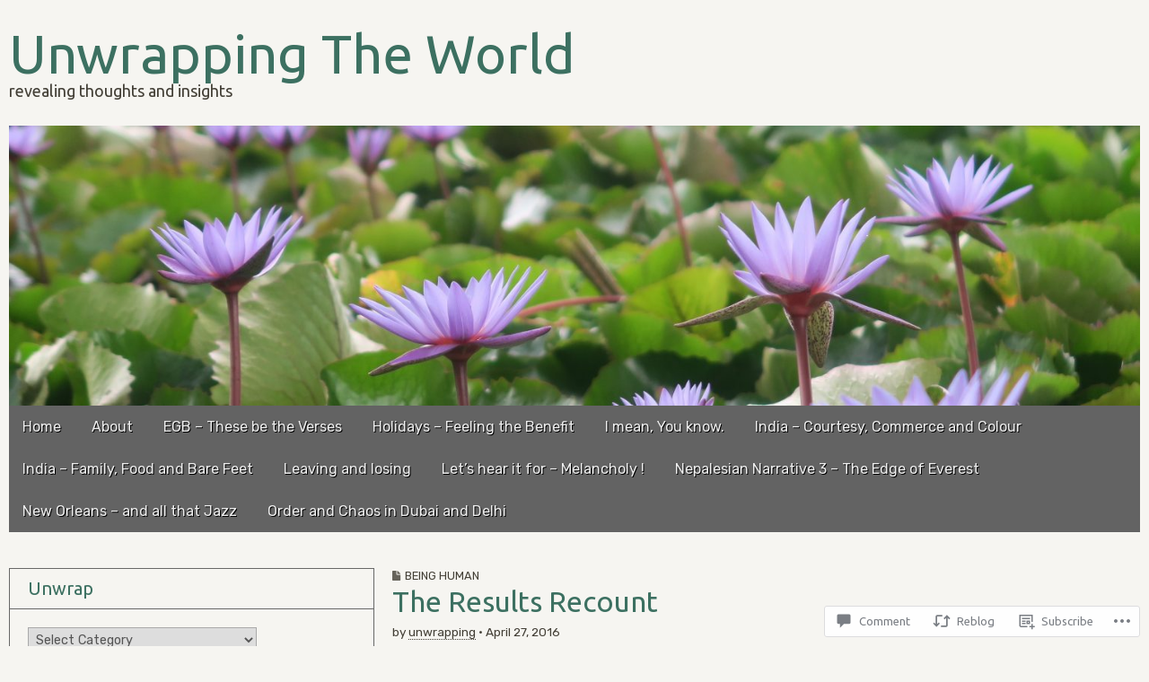

--- FILE ---
content_type: text/html; charset=UTF-8
request_url: https://unwrapping.blog/2016/04/27/the-results-recount/
body_size: 27793
content:
<!DOCTYPE html>
<!--[if lt IE 7]><html class="no-js lt-ie9 lt-ie8 lt-ie7" lang="en"><![endif]-->
<!--[if IE 7]><html class="no-js lt-ie9 lt-ie8" lang="en"><![endif]-->
<!--[if IE 8]><html class="no-js lt-ie9" lang="en"><![endif]-->
<!--[if gt IE 8]><!--><html class="no-js" lang="en"><!--<![endif]-->
<head>
	<meta charset="UTF-8" />
	<meta name="viewport" content="width=device-width, initial-scale=1.0">
	<link rel="profile" href="http://gmpg.org/xfn/11" />
	<link rel="pingback" href="https://unwrapping.blog/xmlrpc.php" />
	<title>The Results Recount &#8211; Unwrapping The World</title>
<script type="text/javascript">
  WebFontConfig = {"google":{"families":["Ubuntu:r:latin,latin-ext","Rubik:r,i,b,bi:latin,latin-ext"]},"api_url":"https:\/\/fonts-api.wp.com\/css"};
  (function() {
    var wf = document.createElement('script');
    wf.src = '/wp-content/plugins/custom-fonts/js/webfont.js';
    wf.type = 'text/javascript';
    wf.async = 'true';
    var s = document.getElementsByTagName('script')[0];
    s.parentNode.insertBefore(wf, s);
	})();
</script><style id="jetpack-custom-fonts-css">.wf-active body, .wf-active button, .wf-active input, .wf-active select, .wf-active textarea{font-family:"Rubik",sans-serif}.wf-active .post-category, .wf-active .post-format, .wf-active .page-title{font-family:"Rubik",sans-serif}.wf-active .entry-meta{font-family:"Rubik",sans-serif}.wf-active h1, .wf-active h1 a{font-family:"Ubuntu",sans-serif;font-weight:400;font-style:normal}.wf-active h2, .wf-active h2 a{font-family:"Ubuntu",sans-serif;font-weight:400;font-style:normal}.wf-active h3, .wf-active h3 a{font-family:"Ubuntu",sans-serif;font-weight:400;font-style:normal}.wf-active h4, .wf-active h4 a{font-family:"Ubuntu",sans-serif;font-weight:400;font-style:normal}.wf-active h5, .wf-active h5 a{font-family:"Ubuntu",sans-serif;font-weight:400;font-style:normal}.wf-active h6, .wf-active h6 a{font-family:"Ubuntu",sans-serif;font-weight:400;font-style:normal}.wf-active .site-title a{font-family:"Ubuntu",sans-serif;font-weight:400;font-style:normal}.wf-active .site-title a{font-family:"Ubuntu",sans-serif;font-weight:400;font-style:normal}.wf-active .site-description{font-family:"Ubuntu",sans-serif;font-weight:400;font-style:normal}</style>
<meta name='robots' content='max-image-preview:large' />

<!-- Async WordPress.com Remote Login -->
<script id="wpcom_remote_login_js">
var wpcom_remote_login_extra_auth = '';
function wpcom_remote_login_remove_dom_node_id( element_id ) {
	var dom_node = document.getElementById( element_id );
	if ( dom_node ) { dom_node.parentNode.removeChild( dom_node ); }
}
function wpcom_remote_login_remove_dom_node_classes( class_name ) {
	var dom_nodes = document.querySelectorAll( '.' + class_name );
	for ( var i = 0; i < dom_nodes.length; i++ ) {
		dom_nodes[ i ].parentNode.removeChild( dom_nodes[ i ] );
	}
}
function wpcom_remote_login_final_cleanup() {
	wpcom_remote_login_remove_dom_node_classes( "wpcom_remote_login_msg" );
	wpcom_remote_login_remove_dom_node_id( "wpcom_remote_login_key" );
	wpcom_remote_login_remove_dom_node_id( "wpcom_remote_login_validate" );
	wpcom_remote_login_remove_dom_node_id( "wpcom_remote_login_js" );
	wpcom_remote_login_remove_dom_node_id( "wpcom_request_access_iframe" );
	wpcom_remote_login_remove_dom_node_id( "wpcom_request_access_styles" );
}

// Watch for messages back from the remote login
window.addEventListener( "message", function( e ) {
	if ( e.origin === "https://r-login.wordpress.com" ) {
		var data = {};
		try {
			data = JSON.parse( e.data );
		} catch( e ) {
			wpcom_remote_login_final_cleanup();
			return;
		}

		if ( data.msg === 'LOGIN' ) {
			// Clean up the login check iframe
			wpcom_remote_login_remove_dom_node_id( "wpcom_remote_login_key" );

			var id_regex = new RegExp( /^[0-9]+$/ );
			var token_regex = new RegExp( /^.*|.*|.*$/ );
			if (
				token_regex.test( data.token )
				&& id_regex.test( data.wpcomid )
			) {
				// We have everything we need to ask for a login
				var script = document.createElement( "script" );
				script.setAttribute( "id", "wpcom_remote_login_validate" );
				script.src = '/remote-login.php?wpcom_remote_login=validate'
					+ '&wpcomid=' + data.wpcomid
					+ '&token=' + encodeURIComponent( data.token )
					+ '&host=' + window.location.protocol
					+ '//' + window.location.hostname
					+ '&postid=4222'
					+ '&is_singular=1';
				document.body.appendChild( script );
			}

			return;
		}

		// Safari ITP, not logged in, so redirect
		if ( data.msg === 'LOGIN-REDIRECT' ) {
			window.location = 'https://wordpress.com/log-in?redirect_to=' + window.location.href;
			return;
		}

		// Safari ITP, storage access failed, remove the request
		if ( data.msg === 'LOGIN-REMOVE' ) {
			var css_zap = 'html { -webkit-transition: margin-top 1s; transition: margin-top 1s; } /* 9001 */ html { margin-top: 0 !important; } * html body { margin-top: 0 !important; } @media screen and ( max-width: 782px ) { html { margin-top: 0 !important; } * html body { margin-top: 0 !important; } }';
			var style_zap = document.createElement( 'style' );
			style_zap.type = 'text/css';
			style_zap.appendChild( document.createTextNode( css_zap ) );
			document.body.appendChild( style_zap );

			var e = document.getElementById( 'wpcom_request_access_iframe' );
			e.parentNode.removeChild( e );

			document.cookie = 'wordpress_com_login_access=denied; path=/; max-age=31536000';

			return;
		}

		// Safari ITP
		if ( data.msg === 'REQUEST_ACCESS' ) {
			console.log( 'request access: safari' );

			// Check ITP iframe enable/disable knob
			if ( wpcom_remote_login_extra_auth !== 'safari_itp_iframe' ) {
				return;
			}

			// If we are in a "private window" there is no ITP.
			var private_window = false;
			try {
				var opendb = window.openDatabase( null, null, null, null );
			} catch( e ) {
				private_window = true;
			}

			if ( private_window ) {
				console.log( 'private window' );
				return;
			}

			var iframe = document.createElement( 'iframe' );
			iframe.id = 'wpcom_request_access_iframe';
			iframe.setAttribute( 'scrolling', 'no' );
			iframe.setAttribute( 'sandbox', 'allow-storage-access-by-user-activation allow-scripts allow-same-origin allow-top-navigation-by-user-activation' );
			iframe.src = 'https://r-login.wordpress.com/remote-login.php?wpcom_remote_login=request_access&origin=' + encodeURIComponent( data.origin ) + '&wpcomid=' + encodeURIComponent( data.wpcomid );

			var css = 'html { -webkit-transition: margin-top 1s; transition: margin-top 1s; } /* 9001 */ html { margin-top: 46px !important; } * html body { margin-top: 46px !important; } @media screen and ( max-width: 660px ) { html { margin-top: 71px !important; } * html body { margin-top: 71px !important; } #wpcom_request_access_iframe { display: block; height: 71px !important; } } #wpcom_request_access_iframe { border: 0px; height: 46px; position: fixed; top: 0; left: 0; width: 100%; min-width: 100%; z-index: 99999; background: #23282d; } ';

			var style = document.createElement( 'style' );
			style.type = 'text/css';
			style.id = 'wpcom_request_access_styles';
			style.appendChild( document.createTextNode( css ) );
			document.body.appendChild( style );

			document.body.appendChild( iframe );
		}

		if ( data.msg === 'DONE' ) {
			wpcom_remote_login_final_cleanup();
		}
	}
}, false );

// Inject the remote login iframe after the page has had a chance to load
// more critical resources
window.addEventListener( "DOMContentLoaded", function( e ) {
	var iframe = document.createElement( "iframe" );
	iframe.style.display = "none";
	iframe.setAttribute( "scrolling", "no" );
	iframe.setAttribute( "id", "wpcom_remote_login_key" );
	iframe.src = "https://r-login.wordpress.com/remote-login.php"
		+ "?wpcom_remote_login=key"
		+ "&origin=aHR0cHM6Ly91bndyYXBwaW5nLmJsb2c%3D"
		+ "&wpcomid=23359628"
		+ "&time=" + Math.floor( Date.now() / 1000 );
	document.body.appendChild( iframe );
}, false );
</script>
<link rel='dns-prefetch' href='//s0.wp.com' />
<link rel='dns-prefetch' href='//widgets.wp.com' />
<link rel="alternate" type="application/rss+xml" title="Unwrapping The World &raquo; Feed" href="https://unwrapping.blog/feed/" />
<link rel="alternate" type="application/rss+xml" title="Unwrapping The World &raquo; Comments Feed" href="https://unwrapping.blog/comments/feed/" />
<link rel="alternate" type="application/rss+xml" title="Unwrapping The World &raquo; The Results Recount Comments Feed" href="https://unwrapping.blog/2016/04/27/the-results-recount/feed/" />
	<script type="text/javascript">
		/* <![CDATA[ */
		function addLoadEvent(func) {
			var oldonload = window.onload;
			if (typeof window.onload != 'function') {
				window.onload = func;
			} else {
				window.onload = function () {
					oldonload();
					func();
				}
			}
		}
		/* ]]> */
	</script>
	<link crossorigin='anonymous' rel='stylesheet' id='all-css-0-1' href='/wp-content/mu-plugins/likes/jetpack-likes.css?m=1743883414i&cssminify=yes' type='text/css' media='all' />
<style id='wp-emoji-styles-inline-css'>

	img.wp-smiley, img.emoji {
		display: inline !important;
		border: none !important;
		box-shadow: none !important;
		height: 1em !important;
		width: 1em !important;
		margin: 0 0.07em !important;
		vertical-align: -0.1em !important;
		background: none !important;
		padding: 0 !important;
	}
/*# sourceURL=wp-emoji-styles-inline-css */
</style>
<link crossorigin='anonymous' rel='stylesheet' id='all-css-2-1' href='/wp-content/plugins/gutenberg-core/v22.2.0/build/styles/block-library/style.css?m=1764855221i&cssminify=yes' type='text/css' media='all' />
<style id='wp-block-library-inline-css'>
.has-text-align-justify {
	text-align:justify;
}
.has-text-align-justify{text-align:justify;}

/*# sourceURL=wp-block-library-inline-css */
</style><style id='global-styles-inline-css'>
:root{--wp--preset--aspect-ratio--square: 1;--wp--preset--aspect-ratio--4-3: 4/3;--wp--preset--aspect-ratio--3-4: 3/4;--wp--preset--aspect-ratio--3-2: 3/2;--wp--preset--aspect-ratio--2-3: 2/3;--wp--preset--aspect-ratio--16-9: 16/9;--wp--preset--aspect-ratio--9-16: 9/16;--wp--preset--color--black: #000000;--wp--preset--color--cyan-bluish-gray: #abb8c3;--wp--preset--color--white: #ffffff;--wp--preset--color--pale-pink: #f78da7;--wp--preset--color--vivid-red: #cf2e2e;--wp--preset--color--luminous-vivid-orange: #ff6900;--wp--preset--color--luminous-vivid-amber: #fcb900;--wp--preset--color--light-green-cyan: #7bdcb5;--wp--preset--color--vivid-green-cyan: #00d084;--wp--preset--color--pale-cyan-blue: #8ed1fc;--wp--preset--color--vivid-cyan-blue: #0693e3;--wp--preset--color--vivid-purple: #9b51e0;--wp--preset--color--primary: rgb(68, 68, 68);--wp--preset--color--dark: #030713;--wp--preset--color--dark-gray: #7e7c7c;--wp--preset--color--foreground: #ccc;--wp--preset--gradient--vivid-cyan-blue-to-vivid-purple: linear-gradient(135deg,rgb(6,147,227) 0%,rgb(155,81,224) 100%);--wp--preset--gradient--light-green-cyan-to-vivid-green-cyan: linear-gradient(135deg,rgb(122,220,180) 0%,rgb(0,208,130) 100%);--wp--preset--gradient--luminous-vivid-amber-to-luminous-vivid-orange: linear-gradient(135deg,rgb(252,185,0) 0%,rgb(255,105,0) 100%);--wp--preset--gradient--luminous-vivid-orange-to-vivid-red: linear-gradient(135deg,rgb(255,105,0) 0%,rgb(207,46,46) 100%);--wp--preset--gradient--very-light-gray-to-cyan-bluish-gray: linear-gradient(135deg,rgb(238,238,238) 0%,rgb(169,184,195) 100%);--wp--preset--gradient--cool-to-warm-spectrum: linear-gradient(135deg,rgb(74,234,220) 0%,rgb(151,120,209) 20%,rgb(207,42,186) 40%,rgb(238,44,130) 60%,rgb(251,105,98) 80%,rgb(254,248,76) 100%);--wp--preset--gradient--blush-light-purple: linear-gradient(135deg,rgb(255,206,236) 0%,rgb(152,150,240) 100%);--wp--preset--gradient--blush-bordeaux: linear-gradient(135deg,rgb(254,205,165) 0%,rgb(254,45,45) 50%,rgb(107,0,62) 100%);--wp--preset--gradient--luminous-dusk: linear-gradient(135deg,rgb(255,203,112) 0%,rgb(199,81,192) 50%,rgb(65,88,208) 100%);--wp--preset--gradient--pale-ocean: linear-gradient(135deg,rgb(255,245,203) 0%,rgb(182,227,212) 50%,rgb(51,167,181) 100%);--wp--preset--gradient--electric-grass: linear-gradient(135deg,rgb(202,248,128) 0%,rgb(113,206,126) 100%);--wp--preset--gradient--midnight: linear-gradient(135deg,rgb(2,3,129) 0%,rgb(40,116,252) 100%);--wp--preset--font-size--small: 13px;--wp--preset--font-size--medium: 20px;--wp--preset--font-size--large: 24px;--wp--preset--font-size--x-large: 42px;--wp--preset--font-size--normal: 16px;--wp--preset--font-size--huge: 36px;--wp--preset--font-family--albert-sans: 'Albert Sans', sans-serif;--wp--preset--font-family--alegreya: Alegreya, serif;--wp--preset--font-family--arvo: Arvo, serif;--wp--preset--font-family--bodoni-moda: 'Bodoni Moda', serif;--wp--preset--font-family--bricolage-grotesque: 'Bricolage Grotesque', sans-serif;--wp--preset--font-family--cabin: Cabin, sans-serif;--wp--preset--font-family--chivo: Chivo, sans-serif;--wp--preset--font-family--commissioner: Commissioner, sans-serif;--wp--preset--font-family--cormorant: Cormorant, serif;--wp--preset--font-family--courier-prime: 'Courier Prime', monospace;--wp--preset--font-family--crimson-pro: 'Crimson Pro', serif;--wp--preset--font-family--dm-mono: 'DM Mono', monospace;--wp--preset--font-family--dm-sans: 'DM Sans', sans-serif;--wp--preset--font-family--dm-serif-display: 'DM Serif Display', serif;--wp--preset--font-family--domine: Domine, serif;--wp--preset--font-family--eb-garamond: 'EB Garamond', serif;--wp--preset--font-family--epilogue: Epilogue, sans-serif;--wp--preset--font-family--fahkwang: Fahkwang, sans-serif;--wp--preset--font-family--figtree: Figtree, sans-serif;--wp--preset--font-family--fira-sans: 'Fira Sans', sans-serif;--wp--preset--font-family--fjalla-one: 'Fjalla One', sans-serif;--wp--preset--font-family--fraunces: Fraunces, serif;--wp--preset--font-family--gabarito: Gabarito, system-ui;--wp--preset--font-family--ibm-plex-mono: 'IBM Plex Mono', monospace;--wp--preset--font-family--ibm-plex-sans: 'IBM Plex Sans', sans-serif;--wp--preset--font-family--ibarra-real-nova: 'Ibarra Real Nova', serif;--wp--preset--font-family--instrument-serif: 'Instrument Serif', serif;--wp--preset--font-family--inter: Inter, sans-serif;--wp--preset--font-family--josefin-sans: 'Josefin Sans', sans-serif;--wp--preset--font-family--jost: Jost, sans-serif;--wp--preset--font-family--libre-baskerville: 'Libre Baskerville', serif;--wp--preset--font-family--libre-franklin: 'Libre Franklin', sans-serif;--wp--preset--font-family--literata: Literata, serif;--wp--preset--font-family--lora: Lora, serif;--wp--preset--font-family--merriweather: Merriweather, serif;--wp--preset--font-family--montserrat: Montserrat, sans-serif;--wp--preset--font-family--newsreader: Newsreader, serif;--wp--preset--font-family--noto-sans-mono: 'Noto Sans Mono', sans-serif;--wp--preset--font-family--nunito: Nunito, sans-serif;--wp--preset--font-family--open-sans: 'Open Sans', sans-serif;--wp--preset--font-family--overpass: Overpass, sans-serif;--wp--preset--font-family--pt-serif: 'PT Serif', serif;--wp--preset--font-family--petrona: Petrona, serif;--wp--preset--font-family--piazzolla: Piazzolla, serif;--wp--preset--font-family--playfair-display: 'Playfair Display', serif;--wp--preset--font-family--plus-jakarta-sans: 'Plus Jakarta Sans', sans-serif;--wp--preset--font-family--poppins: Poppins, sans-serif;--wp--preset--font-family--raleway: Raleway, sans-serif;--wp--preset--font-family--roboto: Roboto, sans-serif;--wp--preset--font-family--roboto-slab: 'Roboto Slab', serif;--wp--preset--font-family--rubik: Rubik, sans-serif;--wp--preset--font-family--rufina: Rufina, serif;--wp--preset--font-family--sora: Sora, sans-serif;--wp--preset--font-family--source-sans-3: 'Source Sans 3', sans-serif;--wp--preset--font-family--source-serif-4: 'Source Serif 4', serif;--wp--preset--font-family--space-mono: 'Space Mono', monospace;--wp--preset--font-family--syne: Syne, sans-serif;--wp--preset--font-family--texturina: Texturina, serif;--wp--preset--font-family--urbanist: Urbanist, sans-serif;--wp--preset--font-family--work-sans: 'Work Sans', sans-serif;--wp--preset--spacing--20: 0.44rem;--wp--preset--spacing--30: 0.67rem;--wp--preset--spacing--40: 1rem;--wp--preset--spacing--50: 1.5rem;--wp--preset--spacing--60: 2.25rem;--wp--preset--spacing--70: 3.38rem;--wp--preset--spacing--80: 5.06rem;--wp--preset--shadow--natural: 6px 6px 9px rgba(0, 0, 0, 0.2);--wp--preset--shadow--deep: 12px 12px 50px rgba(0, 0, 0, 0.4);--wp--preset--shadow--sharp: 6px 6px 0px rgba(0, 0, 0, 0.2);--wp--preset--shadow--outlined: 6px 6px 0px -3px rgb(255, 255, 255), 6px 6px rgb(0, 0, 0);--wp--preset--shadow--crisp: 6px 6px 0px rgb(0, 0, 0);}:where(.is-layout-flex){gap: 0.5em;}:where(.is-layout-grid){gap: 0.5em;}body .is-layout-flex{display: flex;}.is-layout-flex{flex-wrap: wrap;align-items: center;}.is-layout-flex > :is(*, div){margin: 0;}body .is-layout-grid{display: grid;}.is-layout-grid > :is(*, div){margin: 0;}:where(.wp-block-columns.is-layout-flex){gap: 2em;}:where(.wp-block-columns.is-layout-grid){gap: 2em;}:where(.wp-block-post-template.is-layout-flex){gap: 1.25em;}:where(.wp-block-post-template.is-layout-grid){gap: 1.25em;}.has-black-color{color: var(--wp--preset--color--black) !important;}.has-cyan-bluish-gray-color{color: var(--wp--preset--color--cyan-bluish-gray) !important;}.has-white-color{color: var(--wp--preset--color--white) !important;}.has-pale-pink-color{color: var(--wp--preset--color--pale-pink) !important;}.has-vivid-red-color{color: var(--wp--preset--color--vivid-red) !important;}.has-luminous-vivid-orange-color{color: var(--wp--preset--color--luminous-vivid-orange) !important;}.has-luminous-vivid-amber-color{color: var(--wp--preset--color--luminous-vivid-amber) !important;}.has-light-green-cyan-color{color: var(--wp--preset--color--light-green-cyan) !important;}.has-vivid-green-cyan-color{color: var(--wp--preset--color--vivid-green-cyan) !important;}.has-pale-cyan-blue-color{color: var(--wp--preset--color--pale-cyan-blue) !important;}.has-vivid-cyan-blue-color{color: var(--wp--preset--color--vivid-cyan-blue) !important;}.has-vivid-purple-color{color: var(--wp--preset--color--vivid-purple) !important;}.has-black-background-color{background-color: var(--wp--preset--color--black) !important;}.has-cyan-bluish-gray-background-color{background-color: var(--wp--preset--color--cyan-bluish-gray) !important;}.has-white-background-color{background-color: var(--wp--preset--color--white) !important;}.has-pale-pink-background-color{background-color: var(--wp--preset--color--pale-pink) !important;}.has-vivid-red-background-color{background-color: var(--wp--preset--color--vivid-red) !important;}.has-luminous-vivid-orange-background-color{background-color: var(--wp--preset--color--luminous-vivid-orange) !important;}.has-luminous-vivid-amber-background-color{background-color: var(--wp--preset--color--luminous-vivid-amber) !important;}.has-light-green-cyan-background-color{background-color: var(--wp--preset--color--light-green-cyan) !important;}.has-vivid-green-cyan-background-color{background-color: var(--wp--preset--color--vivid-green-cyan) !important;}.has-pale-cyan-blue-background-color{background-color: var(--wp--preset--color--pale-cyan-blue) !important;}.has-vivid-cyan-blue-background-color{background-color: var(--wp--preset--color--vivid-cyan-blue) !important;}.has-vivid-purple-background-color{background-color: var(--wp--preset--color--vivid-purple) !important;}.has-black-border-color{border-color: var(--wp--preset--color--black) !important;}.has-cyan-bluish-gray-border-color{border-color: var(--wp--preset--color--cyan-bluish-gray) !important;}.has-white-border-color{border-color: var(--wp--preset--color--white) !important;}.has-pale-pink-border-color{border-color: var(--wp--preset--color--pale-pink) !important;}.has-vivid-red-border-color{border-color: var(--wp--preset--color--vivid-red) !important;}.has-luminous-vivid-orange-border-color{border-color: var(--wp--preset--color--luminous-vivid-orange) !important;}.has-luminous-vivid-amber-border-color{border-color: var(--wp--preset--color--luminous-vivid-amber) !important;}.has-light-green-cyan-border-color{border-color: var(--wp--preset--color--light-green-cyan) !important;}.has-vivid-green-cyan-border-color{border-color: var(--wp--preset--color--vivid-green-cyan) !important;}.has-pale-cyan-blue-border-color{border-color: var(--wp--preset--color--pale-cyan-blue) !important;}.has-vivid-cyan-blue-border-color{border-color: var(--wp--preset--color--vivid-cyan-blue) !important;}.has-vivid-purple-border-color{border-color: var(--wp--preset--color--vivid-purple) !important;}.has-vivid-cyan-blue-to-vivid-purple-gradient-background{background: var(--wp--preset--gradient--vivid-cyan-blue-to-vivid-purple) !important;}.has-light-green-cyan-to-vivid-green-cyan-gradient-background{background: var(--wp--preset--gradient--light-green-cyan-to-vivid-green-cyan) !important;}.has-luminous-vivid-amber-to-luminous-vivid-orange-gradient-background{background: var(--wp--preset--gradient--luminous-vivid-amber-to-luminous-vivid-orange) !important;}.has-luminous-vivid-orange-to-vivid-red-gradient-background{background: var(--wp--preset--gradient--luminous-vivid-orange-to-vivid-red) !important;}.has-very-light-gray-to-cyan-bluish-gray-gradient-background{background: var(--wp--preset--gradient--very-light-gray-to-cyan-bluish-gray) !important;}.has-cool-to-warm-spectrum-gradient-background{background: var(--wp--preset--gradient--cool-to-warm-spectrum) !important;}.has-blush-light-purple-gradient-background{background: var(--wp--preset--gradient--blush-light-purple) !important;}.has-blush-bordeaux-gradient-background{background: var(--wp--preset--gradient--blush-bordeaux) !important;}.has-luminous-dusk-gradient-background{background: var(--wp--preset--gradient--luminous-dusk) !important;}.has-pale-ocean-gradient-background{background: var(--wp--preset--gradient--pale-ocean) !important;}.has-electric-grass-gradient-background{background: var(--wp--preset--gradient--electric-grass) !important;}.has-midnight-gradient-background{background: var(--wp--preset--gradient--midnight) !important;}.has-small-font-size{font-size: var(--wp--preset--font-size--small) !important;}.has-medium-font-size{font-size: var(--wp--preset--font-size--medium) !important;}.has-large-font-size{font-size: var(--wp--preset--font-size--large) !important;}.has-x-large-font-size{font-size: var(--wp--preset--font-size--x-large) !important;}.has-albert-sans-font-family{font-family: var(--wp--preset--font-family--albert-sans) !important;}.has-alegreya-font-family{font-family: var(--wp--preset--font-family--alegreya) !important;}.has-arvo-font-family{font-family: var(--wp--preset--font-family--arvo) !important;}.has-bodoni-moda-font-family{font-family: var(--wp--preset--font-family--bodoni-moda) !important;}.has-bricolage-grotesque-font-family{font-family: var(--wp--preset--font-family--bricolage-grotesque) !important;}.has-cabin-font-family{font-family: var(--wp--preset--font-family--cabin) !important;}.has-chivo-font-family{font-family: var(--wp--preset--font-family--chivo) !important;}.has-commissioner-font-family{font-family: var(--wp--preset--font-family--commissioner) !important;}.has-cormorant-font-family{font-family: var(--wp--preset--font-family--cormorant) !important;}.has-courier-prime-font-family{font-family: var(--wp--preset--font-family--courier-prime) !important;}.has-crimson-pro-font-family{font-family: var(--wp--preset--font-family--crimson-pro) !important;}.has-dm-mono-font-family{font-family: var(--wp--preset--font-family--dm-mono) !important;}.has-dm-sans-font-family{font-family: var(--wp--preset--font-family--dm-sans) !important;}.has-dm-serif-display-font-family{font-family: var(--wp--preset--font-family--dm-serif-display) !important;}.has-domine-font-family{font-family: var(--wp--preset--font-family--domine) !important;}.has-eb-garamond-font-family{font-family: var(--wp--preset--font-family--eb-garamond) !important;}.has-epilogue-font-family{font-family: var(--wp--preset--font-family--epilogue) !important;}.has-fahkwang-font-family{font-family: var(--wp--preset--font-family--fahkwang) !important;}.has-figtree-font-family{font-family: var(--wp--preset--font-family--figtree) !important;}.has-fira-sans-font-family{font-family: var(--wp--preset--font-family--fira-sans) !important;}.has-fjalla-one-font-family{font-family: var(--wp--preset--font-family--fjalla-one) !important;}.has-fraunces-font-family{font-family: var(--wp--preset--font-family--fraunces) !important;}.has-gabarito-font-family{font-family: var(--wp--preset--font-family--gabarito) !important;}.has-ibm-plex-mono-font-family{font-family: var(--wp--preset--font-family--ibm-plex-mono) !important;}.has-ibm-plex-sans-font-family{font-family: var(--wp--preset--font-family--ibm-plex-sans) !important;}.has-ibarra-real-nova-font-family{font-family: var(--wp--preset--font-family--ibarra-real-nova) !important;}.has-instrument-serif-font-family{font-family: var(--wp--preset--font-family--instrument-serif) !important;}.has-inter-font-family{font-family: var(--wp--preset--font-family--inter) !important;}.has-josefin-sans-font-family{font-family: var(--wp--preset--font-family--josefin-sans) !important;}.has-jost-font-family{font-family: var(--wp--preset--font-family--jost) !important;}.has-libre-baskerville-font-family{font-family: var(--wp--preset--font-family--libre-baskerville) !important;}.has-libre-franklin-font-family{font-family: var(--wp--preset--font-family--libre-franklin) !important;}.has-literata-font-family{font-family: var(--wp--preset--font-family--literata) !important;}.has-lora-font-family{font-family: var(--wp--preset--font-family--lora) !important;}.has-merriweather-font-family{font-family: var(--wp--preset--font-family--merriweather) !important;}.has-montserrat-font-family{font-family: var(--wp--preset--font-family--montserrat) !important;}.has-newsreader-font-family{font-family: var(--wp--preset--font-family--newsreader) !important;}.has-noto-sans-mono-font-family{font-family: var(--wp--preset--font-family--noto-sans-mono) !important;}.has-nunito-font-family{font-family: var(--wp--preset--font-family--nunito) !important;}.has-open-sans-font-family{font-family: var(--wp--preset--font-family--open-sans) !important;}.has-overpass-font-family{font-family: var(--wp--preset--font-family--overpass) !important;}.has-pt-serif-font-family{font-family: var(--wp--preset--font-family--pt-serif) !important;}.has-petrona-font-family{font-family: var(--wp--preset--font-family--petrona) !important;}.has-piazzolla-font-family{font-family: var(--wp--preset--font-family--piazzolla) !important;}.has-playfair-display-font-family{font-family: var(--wp--preset--font-family--playfair-display) !important;}.has-plus-jakarta-sans-font-family{font-family: var(--wp--preset--font-family--plus-jakarta-sans) !important;}.has-poppins-font-family{font-family: var(--wp--preset--font-family--poppins) !important;}.has-raleway-font-family{font-family: var(--wp--preset--font-family--raleway) !important;}.has-roboto-font-family{font-family: var(--wp--preset--font-family--roboto) !important;}.has-roboto-slab-font-family{font-family: var(--wp--preset--font-family--roboto-slab) !important;}.has-rubik-font-family{font-family: var(--wp--preset--font-family--rubik) !important;}.has-rufina-font-family{font-family: var(--wp--preset--font-family--rufina) !important;}.has-sora-font-family{font-family: var(--wp--preset--font-family--sora) !important;}.has-source-sans-3-font-family{font-family: var(--wp--preset--font-family--source-sans-3) !important;}.has-source-serif-4-font-family{font-family: var(--wp--preset--font-family--source-serif-4) !important;}.has-space-mono-font-family{font-family: var(--wp--preset--font-family--space-mono) !important;}.has-syne-font-family{font-family: var(--wp--preset--font-family--syne) !important;}.has-texturina-font-family{font-family: var(--wp--preset--font-family--texturina) !important;}.has-urbanist-font-family{font-family: var(--wp--preset--font-family--urbanist) !important;}.has-work-sans-font-family{font-family: var(--wp--preset--font-family--work-sans) !important;}
/*# sourceURL=global-styles-inline-css */
</style>

<style id='classic-theme-styles-inline-css'>
/*! This file is auto-generated */
.wp-block-button__link{color:#fff;background-color:#32373c;border-radius:9999px;box-shadow:none;text-decoration:none;padding:calc(.667em + 2px) calc(1.333em + 2px);font-size:1.125em}.wp-block-file__button{background:#32373c;color:#fff;text-decoration:none}
/*# sourceURL=/wp-includes/css/classic-themes.min.css */
</style>
<link crossorigin='anonymous' rel='stylesheet' id='all-css-4-1' href='/_static/??-eJx9jkEOwjAMBD9EcMqBckE8BSWpBSl1EsVO+/26qrgA4mLJuzv2wlJMyEkwCVAzZWqPmBhCrqg6FSegCcIhOpyQNHYMzAf4jS1FGeN9qchsdFJsZOSpIP/jRpTiwsuotJ/YDaCc09u8z5iGXME1yeREYvjCgGsA3+I0wIzV62sVt878uW9lbnTt+rO1p76zl3EFmp5j4Q==&cssminify=yes' type='text/css' media='all' />
<link rel='stylesheet' id='verbum-gutenberg-css-css' href='https://widgets.wp.com/verbum-block-editor/block-editor.css?ver=1738686361' media='all' />
<link crossorigin='anonymous' rel='stylesheet' id='all-css-6-1' href='/_static/??-eJyNzEEKAjEMheELWTODjK7Es3RqpkbSpiQtw9ze6kZEEHfvX3wP1uKC5Iq5Qr1hQoOimKgliEpXCo2lmSsqYHVj3AezHfyPmGb1ukFnsHTi/Iom6fsnNVe4RcoGijNL7DO+2Dt/oYjiWIKvJPkj3MKe9Ekv6TweD8M0nMZxuj8AGQFdzg==&cssminify=yes' type='text/css' media='all' />
<link crossorigin='anonymous' rel='stylesheet' id='print-css-7-1' href='/wp-content/mu-plugins/global-print/global-print.css?m=1465851035i&cssminify=yes' type='text/css' media='print' />
<style id='jetpack-global-styles-frontend-style-inline-css'>
:root { --font-headings: unset; --font-base: unset; --font-headings-default: -apple-system,BlinkMacSystemFont,"Segoe UI",Roboto,Oxygen-Sans,Ubuntu,Cantarell,"Helvetica Neue",sans-serif; --font-base-default: -apple-system,BlinkMacSystemFont,"Segoe UI",Roboto,Oxygen-Sans,Ubuntu,Cantarell,"Helvetica Neue",sans-serif;}
/*# sourceURL=jetpack-global-styles-frontend-style-inline-css */
</style>
<link crossorigin='anonymous' rel='stylesheet' id='all-css-10-1' href='/_static/??-eJyNjcEKwjAQRH/IuFRT6kX8FNkmS5K6yQY3Qfx7bfEiXrwM82B4A49qnJRGpUHupnIPqSgs1Cq624chi6zhO5OCRryTR++fW00l7J3qDv43XVNxoOISsmEJol/wY2uR8vs3WggsM/I6uOTzMI3Hw8lOg11eUT1JKA==&cssminify=yes' type='text/css' media='all' />
<script type="text/javascript" id="wpcom-actionbar-placeholder-js-extra">
/* <![CDATA[ */
var actionbardata = {"siteID":"23359628","postID":"4222","siteURL":"https://unwrapping.blog","xhrURL":"https://unwrapping.blog/wp-admin/admin-ajax.php","nonce":"6455fa68ac","isLoggedIn":"","statusMessage":"","subsEmailDefault":"instantly","proxyScriptUrl":"https://s0.wp.com/wp-content/js/wpcom-proxy-request.js?m=1513050504i&amp;ver=20211021","shortlink":"https://wp.me/p1A0Uc-166","i18n":{"followedText":"New posts from this site will now appear in your \u003Ca href=\"https://wordpress.com/reader\"\u003EReader\u003C/a\u003E","foldBar":"Collapse this bar","unfoldBar":"Expand this bar","shortLinkCopied":"Shortlink copied to clipboard."}};
//# sourceURL=wpcom-actionbar-placeholder-js-extra
/* ]]> */
</script>
<script type="text/javascript" id="jetpack-mu-wpcom-settings-js-before">
/* <![CDATA[ */
var JETPACK_MU_WPCOM_SETTINGS = {"assetsUrl":"https://s0.wp.com/wp-content/mu-plugins/jetpack-mu-wpcom-plugin/moon/jetpack_vendor/automattic/jetpack-mu-wpcom/src/build/"};
//# sourceURL=jetpack-mu-wpcom-settings-js-before
/* ]]> */
</script>
<script crossorigin='anonymous' type='text/javascript'  src='/_static/??-eJzTLy/QTc7PK0nNK9HPKtYvyinRLSjKr6jUyyrW0QfKZeYl55SmpBaDJLMKS1OLKqGUXm5mHkFFurmZ6UWJJalQxfa5tobmRgamxgZmFpZZACbyLJI='></script>
<script type="text/javascript" id="rlt-proxy-js-after">
/* <![CDATA[ */
	rltInitialize( {"token":null,"iframeOrigins":["https:\/\/widgets.wp.com"]} );
//# sourceURL=rlt-proxy-js-after
/* ]]> */
</script>
<link rel="EditURI" type="application/rsd+xml" title="RSD" href="https://unwrapping.wordpress.com/xmlrpc.php?rsd" />
<meta name="generator" content="WordPress.com" />
<link rel="canonical" href="https://unwrapping.blog/2016/04/27/the-results-recount/" />
<link rel='shortlink' href='https://wp.me/p1A0Uc-166' />
<link rel="alternate" type="application/json+oembed" href="https://public-api.wordpress.com/oembed/?format=json&amp;url=https%3A%2F%2Funwrapping.blog%2F2016%2F04%2F27%2Fthe-results-recount%2F&amp;for=wpcom-auto-discovery" /><link rel="alternate" type="application/xml+oembed" href="https://public-api.wordpress.com/oembed/?format=xml&amp;url=https%3A%2F%2Funwrapping.blog%2F2016%2F04%2F27%2Fthe-results-recount%2F&amp;for=wpcom-auto-discovery" />
<!-- Jetpack Open Graph Tags -->
<meta property="og:type" content="article" />
<meta property="og:title" content="The Results Recount" />
<meta property="og:url" content="https://unwrapping.blog/2016/04/27/the-results-recount/" />
<meta property="og:description" content="The results of the biopsy were inconclusive. Of the 12 samples taken, two had a shade of prostatic intraepithelial neoplasia and one had a touch of atypical small acinar proliferation.. The consult…" />
<meta property="article:published_time" content="2016-04-27T06:19:46+00:00" />
<meta property="article:modified_time" content="2019-02-11T22:42:32+00:00" />
<meta property="og:site_name" content="Unwrapping The World" />
<meta property="og:image" content="https://unwrapping.blog/wp-content/uploads/2017/05/cropped-img_9588-1.jpg?w=200" />
<meta property="og:image:width" content="200" />
<meta property="og:image:height" content="200" />
<meta property="og:image:alt" content="" />
<meta property="og:locale" content="en_US" />
<meta property="article:publisher" content="https://www.facebook.com/WordPresscom" />
<meta name="twitter:text:title" content="The Results Recount" />
<meta name="twitter:image" content="https://unwrapping.blog/wp-content/uploads/2017/05/cropped-img_9588-1.jpg?w=240" />
<meta name="twitter:card" content="summary" />

<!-- End Jetpack Open Graph Tags -->
<link rel='openid.server' href='https://unwrapping.blog/?openidserver=1' />
<link rel='openid.delegate' href='https://unwrapping.blog/' />
<link rel="search" type="application/opensearchdescription+xml" href="https://unwrapping.blog/osd.xml" title="Unwrapping The World" />
<link rel="search" type="application/opensearchdescription+xml" href="https://s1.wp.com/opensearch.xml" title="WordPress.com" />
<meta name="theme-color" content="#f6f5f1" />
		<style type="text/css">
			.recentcomments a {
				display: inline !important;
				padding: 0 !important;
				margin: 0 !important;
			}

			table.recentcommentsavatartop img.avatar, table.recentcommentsavatarend img.avatar {
				border: 0px;
				margin: 0;
			}

			table.recentcommentsavatartop a, table.recentcommentsavatarend a {
				border: 0px !important;
				background-color: transparent !important;
			}

			td.recentcommentsavatarend, td.recentcommentsavatartop {
				padding: 0px 0px 1px 0px;
				margin: 0px;
			}

			td.recentcommentstextend {
				border: none !important;
				padding: 0px 0px 2px 10px;
			}

			.rtl td.recentcommentstextend {
				padding: 0px 10px 2px 0px;
			}

			td.recentcommentstexttop {
				border: none;
				padding: 0px 0px 0px 10px;
			}

			.rtl td.recentcommentstexttop {
				padding: 0px 10px 0px 0px;
			}
		</style>
		<meta name="description" content="The results of the biopsy were inconclusive. Of the 12 samples taken, two had a shade of prostatic intraepithelial neoplasia and one had a touch of atypical small acinar proliferation.. The consultant told me this, as if I should know what this meant. Or rather that I shouldn&#039;t - because this would have made me as clever&hellip;" />
<style type="text/css" id="custom-background-css">
body.custom-background { background-color: #f6f5f1; }
</style>
	<style type="text/css" id="custom-colors-css">	body,
	.more-link,
	#posts-pagination a,
	.form-submit input[type="submit"],
	.comment-reply-link,
	.pushbutton-wide {
		text-shadow: none;
	}
	article,
	.more-link,
	.widget-title,
	.header-widget-title,
	#posts-pagination a,
	.comment-reply-link {
		-webkit-box-shadow: none;
		   -moz-box-shadow: none;
				box-shadow: none;
	}
	.more-link,
	#posts-pagination a,
	.form-submit input[type="submit"],
	.comment-reply-link,
	.pushbutton-wide,
	.entry-content a,
	article img,
	.home-widget img,
	#pagination .total-pages,
	#pagination .page-numbers,
	#post-pagination a,
	#post-pagination .current-post-page,
	.comment-reply-link,
	pre,
	code {
		border: 0 !important;
	}
	.widget,
	th,
	.commentlist .comment-body,
	pre,
	code,
	.commentlist pre {
		background: none;
	}
body { background-color: #f6f5f1;}
#site-navigation { background-color: #636363;}
article, .widget, .widget-title, .header-widget-title, th, td, blockquote { border-color: #686868;}
.commentlist .comment-body, .commentlist ul.children li.comment, .commentlist ul.children li.comment:before { border-color: #686868;}
article img, .home-widget img, #pagination .total-pages, #pagination .page-numbers, #post-pagination a, #post-pagination .current-post-page { background-color: #BCBCBC;}
#site-navigation li:hover, #site-navigation ul ul { background-color: #C3221D;}
a:hover, h1 a:hover, h2 a:hover, h3 a:hover, h4 a:hover, h5 a:hover, h6 a:hover { color: #CA251F;}
.post-category a:hover, .entry-meta a:hover { color: #CA251F;}
#posts-pagination a:hover, #pagination .page-numbers.current, #pagination .page-numbers:hover, #post-pagination a:hover, #post-pagination .current-post-page { background-color: #C3221D;}
.more-link:hover, .comment-reply-link { background-color: #C3221D;}
h1, h2, h3, h4, h5, h6 { color: #3C7061;}
a, h1 a, h2 a, h3 a, h4 a, h5 a, h6 a { color: #3C7061;}
.commentlist li.comment .comment-author { color: #3C7061;}
.more-link, #posts-pagination a, .form-submit input[type="submit"], .comment-reply-link, .pushbutton-wide, .commentlist ul.children li.comment:before { background-color: #3A6D5F;}
body, pre, code, .entry-meta, .entry-meta a, .post-category, .post-format, .page-title, .post-category a, .format-status time, #menu-social ul li a:hover:before { color: #433F36;}
.archive-meta, .commentlist li.comment .comment-meta, #pagination a.page-numbers { color: #433F36;}
.format-quote i.quote { color: #433F36;}
</style>
<link rel="icon" href="https://unwrapping.blog/wp-content/uploads/2017/05/cropped-img_9588-1.jpg?w=32" sizes="32x32" />
<link rel="icon" href="https://unwrapping.blog/wp-content/uploads/2017/05/cropped-img_9588-1.jpg?w=192" sizes="192x192" />
<link rel="apple-touch-icon" href="https://unwrapping.blog/wp-content/uploads/2017/05/cropped-img_9588-1.jpg?w=180" />
<meta name="msapplication-TileImage" content="https://unwrapping.blog/wp-content/uploads/2017/05/cropped-img_9588-1.jpg?w=270" />
</head>

<body class="wp-singular post-template-default single single-post postid-4222 single-format-standard custom-background wp-embed-responsive wp-theme-premiumgridiculous-pro customizer-styles-applied left-sidebar jetpack-reblog-enabled custom-colors">

	<div id="page" class="grid">

		<header id="header" class="row" role="banner">
			<div class="c12">
				<div id="mobile-menu">
					<a href="#" class="left-menu"><i class="fa fa-bars"></i></a>
					<a href="#"><i class="fa fa-search"></i></a>
				</div>
				<div id="drop-down-search"><form role="search" method="get" class="search-form" action="https://unwrapping.blog/">
				<label>
					<span class="screen-reader-text">Search for:</span>
					<input type="search" class="search-field" placeholder="Search &hellip;" value="" name="s" />
				</label>
				<input type="submit" class="search-submit" value="Search" />
			</form></div>

				<aside id="follow_button_widget-6" class="header-widget widget_follow_button_widget">
		<a class="wordpress-follow-button" href="https://unwrapping.blog" data-blog="23359628" data-lang="en" data-show-blog-name="false" data-show-follower-count="true">Follow Unwrapping The World on WordPress.com</a>
		<script type="text/javascript">(function(d){ window.wpcomPlatform = {"titles":{"timelines":"Embeddable Timelines","followButton":"Follow Button","wpEmbeds":"WordPress Embeds"}}; var f = d.getElementsByTagName('SCRIPT')[0], p = d.createElement('SCRIPT');p.type = 'text/javascript';p.async = true;p.src = '//widgets.wp.com/platform.js';f.parentNode.insertBefore(p,f);}(document));</script>

		</aside>				<div id="header-group">
										<div class="site-title "><a href="https://unwrapping.blog" title="Unwrapping The World" rel="home">Unwrapping The World</a></div>
					<div class="site-description">revealing thoughts and insights</div>				</div>

									<a href="https://unwrapping.blog" title="Unwrapping The World" rel="home"><img class="header-img" src="https://unwrapping.blog/wp-content/uploads/2019/02/cropped-wordpress-theme-1-2.jpg" width="1500" height="371" alt="" /></a>
					
				<nav id="site-navigation" role="navigation">
					<h3 class="screen-reader-text">Main menu</h3>
					<a class="screen-reader-text" href="#primary" title="Skip to content">Skip to content</a>
					<ul id="menu-selection" class="menu"><li id="menu-item-3396" class="menu-item menu-item-type-custom menu-item-object-custom menu-item-3396"><a href="https://unwrapping.wordpress.com/">Home</a></li>
<li id="menu-item-3395" class="menu-item menu-item-type-post_type menu-item-object-page menu-item-3395"><a href="https://unwrapping.blog/about/">About</a></li>
<li id="menu-item-3418" class="menu-item menu-item-type-post_type menu-item-object-post menu-item-3418"><a href="https://unwrapping.blog/2013/01/30/egb-these-be-the-verses/">EGB &#8211; These be the Verses</a></li>
<li id="menu-item-3419" class="menu-item menu-item-type-post_type menu-item-object-post menu-item-3419"><a href="https://unwrapping.blog/2010/07/24/holidays-feeling-the-benefit/">Holidays &#8211; Feeling the Benefit</a></li>
<li id="menu-item-3420" class="menu-item menu-item-type-post_type menu-item-object-post menu-item-3420"><a href="https://unwrapping.blog/2012/01/21/i-mean-you-know/">I mean, You know.</a></li>
<li id="menu-item-3421" class="menu-item menu-item-type-post_type menu-item-object-post menu-item-3421"><a href="https://unwrapping.blog/2012/03/18/india-courtesy-commerce-and-colour/">India &#8211; Courtesy, Commerce and Colour</a></li>
<li id="menu-item-3422" class="menu-item menu-item-type-post_type menu-item-object-post menu-item-3422"><a href="https://unwrapping.blog/2012/03/11/india-family-food-and-feet/">India &#8211; Family, Food and Bare Feet</a></li>
<li id="menu-item-3423" class="menu-item menu-item-type-post_type menu-item-object-post menu-item-3423"><a href="https://unwrapping.blog/2013/09/17/leaving-and-losing-2/">Leaving and losing</a></li>
<li id="menu-item-3424" class="menu-item menu-item-type-post_type menu-item-object-post menu-item-3424"><a href="https://unwrapping.blog/2013/03/09/lets-hear-it-for-melancholy/">Let&#8217;s hear it for &#8211; Melancholy !</a></li>
<li id="menu-item-3425" class="menu-item menu-item-type-post_type menu-item-object-post menu-item-3425"><a href="https://unwrapping.blog/2012/03/17/nepalese-narrative-3-the-edge-of-everest/">Nepalesian Narrative 3 &#8211; The Edge of Everest</a></li>
<li id="menu-item-3426" class="menu-item menu-item-type-post_type menu-item-object-post menu-item-3426"><a href="https://unwrapping.blog/2009/10/16/new-orleans/">New Orleans &#8211; and all that Jazz</a></li>
<li id="menu-item-3427" class="menu-item menu-item-type-post_type menu-item-object-post menu-item-3427"><a href="https://unwrapping.blog/2011/10/15/order-and-chaos-in-dubai-and-delhi/">Order and Chaos in Dubai and Delhi</a></li>
</ul>				</nav><!-- #site-navigation -->
			</div><!-- .c12 -->
		</header><!-- #header .row -->

		<div id="main" class="row">

			
	<div id="primary" class="c8 pull-right">

		
				<article id="post-4222" class="post-4222 post type-post status-publish format-standard hentry category-being-human tag-asap tag-biopsy tag-bladder tag-cancer tag-cystoscopy tag-pin tag-prostate tag-prostate-cancer">
	    	<header>
				<div class="post-category"><i class="fa fa-file"></i><a href="https://unwrapping.blog/category/being-human/" rel="category tag">Being Human</a></div>
		
		<h1 class="entry-title">The Results Recount</h1>
		<div class="entry-meta">
			by <a href="https://unwrapping.blog/author/unwrapping/" title="Posts by unwrapping" rel="author">unwrapping</a>&nbsp;&bull;&nbsp;<time class="published updated" datetime="2016-04-27">April 27, 2016</time>		</div>
	</header>

	    <div class="entry-content">
		    <div class="cs-rating pd-rating" id="pd_rating_holder_4601592_post_4222"></div><br/><p>The <a href="https://unwrapping.wordpress.com/2016/04/01/the-results-are-in/">results of the biopsy</a> were inconclusive. Of the 12 samples taken, two had a shade of prostatic intraepithelial neoplasia and one had a touch of atypical small acinar proliferation.. The consultant told me this, as if I should know what this meant. Or rather that I shouldn&#8217;t &#8211; because this would have made me as clever as he was. Which would never do. I asked him to spell them out so that I could write them down, which he rather liked. &#8220;OK so that&#8217;s PIN and ASAP&#8221; I abbreviated. I&#8217;m not sure he liked that, his expertise abbreviated to a couple of soundbites. Either way, the very good news is that &#8220;you do not have high-grade cancer&#8221;.</p>
<p>The one ASAP was apparently more worrying than the two PINS. &#8220;Something is going on but we are not quite sure what&#8221; he explained. Or rather he didn&#8217;t explain. It could be pre-cancerous, it could be that it was cancer, but they weren&#8217;t quite sure. One thing I have learned through this process, is that medical diagnosis is as much about uncertainty as knowledge, about opinion as much as fact. And consultants add a medical mist to make every thing more mysterious.</p>
<div>
<div></div>
<p>The long and short of it was that he wanted me go another round with my close friend the biopsy probe. A second machine-gunning of my prostate. 12 more samples would &#8211; by the law of randomness &#8211; probably hit 12 different parts of my prostate. My wife, slightly perturbed by the word &#8220;random&#8221; wanted to understand this more. She is a woman of order who likes everything in its place &#8211; including it would appear &#8211; the needles in her husband&#8217;s prostate. Even if she had to insert them herself. She asked for clarification.</p>
</div>
<div></div>
<p>The consultant sighed a little impatiently, opened his small notepad and started to draw equidistant dots &#8211; four in a square and then two more to make the six of a dice. OK OK, we got the idea, we said. But he carried on regardless &#8211; slowly but surely making up the 4 x 3 of the 12. It was hard to tell whether he was bored, patronising us or just a little OCD.</p>
<div></div>
<p>And so I was booked in for a second biopsy, two weeks later &#8211; because by this time they deduced my prostate would have just about recovered from the first attack. Little did it know. Talk about hitting a guy where it hurts.</p>
<div></div>
<p>Before that, I had to endure the small matter of a Cystoscopy. This was all part of the programme of treatments following my original bladder infection. Gentlemen, do not Google this as the diagrams will bring tears to your eyes. Suffice to say that a man in a white coat inserts a camera through a very small tube in, order to have a snoop around your bladder. How small can a camera be? Well, tiny, but not quite tiny enough, if you want my opinion.</p>
<div></div>
<p>Before the painful part, a very nice nurse had me strip off behind a curtain and put on two gowns &#8211; one for the front facing backwards and one for the back facing forwards. Once I had mastered that little exercise,  I had to empty my bladder. Next she took my blood pressure &#8211; which a I suspect was rather inflated. Then she put a clip on my finger and measured the amount of oxygen  flowing through to my finger tip. I was impressed at 98%, until she said that most people could push it up to 100% with a couple of deep breaths. I like a challenge.</p>
<div></div>
<p>Well I managed 99%, so hey, not half bad. She claimed my pulse was 50-something which surprised me. She told me not to worry about it being so low &#8211; her husbands was 40 something and he was a triathlete. I didn&#8217;t mention that I was surprised how low it was, not how high.</p>
<div></div>
<p>So I walked away with my fashionable double-apron and a pair of shoes, like an extra in some Two Ronnie&#8217;s pantomime sketch. The consultant was a lovely old guy &#8211; understanding, sympathetic, reassuring and communicative. The sort of guy you would trust to insert a very small camera on a wire into a highly delicate part of your anatomy. This was absolutely not the time for the apprentice, the masochist or the surgeon running behind schedule. He led me into the day surgery, and I lay in the bed whilst he peeled back the apron. I close my eyes and thought of  . . .</p>
<div>It was AGONY.  I literally felt every millimetre burning through me &#8211; as if the camera were drilling the channel tunnel through my flesh. I gasped and winced and even said &#8220;ow&#8221; at least once. He said it would be better is I didn&#8217;t clench the side of the bed quite so hard and that I should try to relax. So I tried really hard to relax.</div>
<div></div>
<p>Fortunately he was in and out like a shot, and the retreat was less painful than the invasion. A quick look around inside, and &#8220;nothing to see here&#8221;, he assured me.</p>
<div></div>
<p>I lay in the bed afterwards composing myself and trying to restore what little was left of my dignity. I looked for consolation from the nurse, &#8220;My wife says nothing is as painful as childbirth, what does she know, hey?&#8221;. Her smile suggested that maybe mankind has a significantly lower pain threshold than womankind. But then, what would she know? I&#8217;ll take gas and air next time, or an epidural.</p>
<div></div>
<p>Back to my original friendly first nurse for comfort tea (in a proper cup) and sympathy. I was feeling a little better &#8211; until she insisted that I pass water again. &#8220;But I just did that 10 mins ago&#8221; I meekly protested, before shuffling off to the toilet like a child obeying his mother.</p>
<div></div>
<p>My relief at my ability to pass water fluidly without blood was immediately &#8211; well drowned &#8211; by the return of the previously mentioned AGONY (remember I mentioned AGONY?).  &#8220;Ow Ow OW&#8221; I ventured again through gritted teeth and everything. Three &#8220;Ows&#8221; I gave it on the richter pain scale. I was in a private cubicle, nobody could hear me this time. Always better to suffer alone.</p>
<div></div>
<p>I tried to compose myself, emerged into the ward and staggered back to my chair &#8211; resisting the strong temptation to squeeze myself where it hurt on the open ward. She suggested painkillers might help. I said that I had forgotten to bring them with me. Foolish me. Did she have any? The desperate pleading in my eyes eventually worked, and she popped me a couple of paracetamol. &#8220;Maybe you have a particularly thin urethra?&#8221; she offered &#8211; words I never expected to hear. &#8220;Maybe I do&#8221; I said out loud , and thought inwardly &#8220;and probably a little longer than yours&#8221;.</p>
<div></div>
<p>My second biopsy two days later was a comparative doddle. I think I gave almost enough detail <a href="https://unwrapping.wordpress.com/2016/04/01/the-results-are-in/">of the first one</a> to avoid the need for repetition. It was infinitely less painful than the cystoscopy and half the pain of the first biopsy. Maybe it was the two painkillers, cleverly taken <span style="text-decoration:underline;">before</span> the insertion this time. Or maybe the consultant was a little less enthusiastic. But it was fine, and a different nurse this time kept me talking  about football at the respectable end of the table.</p>
<div>So today, we went back to the hospital for the results. After the first biopsy, the statistics increased from 33% likelihood of cancer to 40%. It took a while to get my slow brain around this, but it made rather sobering sense. ASAP and PIN the first time round are not good news.</div>
<div></div>
<p>I was nervous before I went in &#8211; and glad of my wife chaperoning me through to the correct ward. Anxiety seems to make the simplest tasks unfathomable. We had come in separate cars, as she had a large class of small children to teach later, and if we were more than an hour, she would need to drive home without me. But fortunately, this time we waited only 20 minutes before my name was called.</p>
<div></div>
<p>&#8220;Here we go again&#8221; I thought. The re-trial jury has decided, the second verdict is about to be announced. There is a piece of paper with my name in it and a new set of scores for another 12 slithers of my body. Here come the results from the  second round of voting.</p>
<div>A friend of mine who had prostate cancer said that the first thing to look out for is the presence of a MacMillan nurse in the room. We walked in. Just a single consultant. He looked like he was in a hurry and started speaking. He rehearsed the results of the first biopsy ballot. Then the second. He was talking quite fast, but all I heard was the magic word &#8230;..</div>
<div>Benign.</div>
<div id="jp-post-flair" class="sharedaddy sd-rating-enabled sd-like-enabled sd-sharing-enabled"><div class="sharedaddy sd-sharing-enabled"><div class="robots-nocontent sd-block sd-social sd-social-icon-text sd-sharing"><h3 class="sd-title">Share this:</h3><div class="sd-content"><ul><li class="share-twitter"><a rel="nofollow noopener noreferrer"
				data-shared="sharing-twitter-4222"
				class="share-twitter sd-button share-icon"
				href="https://unwrapping.blog/2016/04/27/the-results-recount/?share=twitter"
				target="_blank"
				aria-labelledby="sharing-twitter-4222"
				>
				<span id="sharing-twitter-4222" hidden>Click to share on X (Opens in new window)</span>
				<span>X</span>
			</a></li><li class="share-facebook"><a rel="nofollow noopener noreferrer"
				data-shared="sharing-facebook-4222"
				class="share-facebook sd-button share-icon"
				href="https://unwrapping.blog/2016/04/27/the-results-recount/?share=facebook"
				target="_blank"
				aria-labelledby="sharing-facebook-4222"
				>
				<span id="sharing-facebook-4222" hidden>Click to share on Facebook (Opens in new window)</span>
				<span>Facebook</span>
			</a></li><li class="share-end"></li></ul></div></div></div><div class='sharedaddy sd-block sd-like jetpack-likes-widget-wrapper jetpack-likes-widget-unloaded' id='like-post-wrapper-23359628-4222-69578d61e16d5' data-src='//widgets.wp.com/likes/index.html?ver=20260102#blog_id=23359628&amp;post_id=4222&amp;origin=unwrapping.wordpress.com&amp;obj_id=23359628-4222-69578d61e16d5&amp;domain=unwrapping.blog' data-name='like-post-frame-23359628-4222-69578d61e16d5' data-title='Like or Reblog'><div class='likes-widget-placeholder post-likes-widget-placeholder' style='height: 55px;'><span class='button'><span>Like</span></span> <span class='loading'>Loading...</span></div><span class='sd-text-color'></span><a class='sd-link-color'></a></div></div>	    </div><!-- .entry-content -->
	    	<footer class="entry">
	    <p class="tags"><i class="fa fa-tags"></i> Tags: <a href="https://unwrapping.blog/tag/asap/" rel="tag">asap</a> <a href="https://unwrapping.blog/tag/biopsy/" rel="tag">biopsy</a> <a href="https://unwrapping.blog/tag/bladder/" rel="tag">bladder</a> <a href="https://unwrapping.blog/tag/cancer/" rel="tag">cancer</a> <a href="https://unwrapping.blog/tag/cystoscopy/" rel="tag">Cystoscopy</a> <a href="https://unwrapping.blog/tag/pin/" rel="tag">pin</a> <a href="https://unwrapping.blog/tag/prostate/" rel="tag">prostate</a> <a href="https://unwrapping.blog/tag/prostate-cancer/" rel="tag">prostate cancer</a></p>	</footer><!-- .entry -->	</article><!-- #post-4222 -->
			<div id="posts-pagination">
				<h3 class="screen-reader-text">Post navigation</h3>
									<div class="previous fl"><a href="https://unwrapping.blog/2016/04/01/the-results-are-in/" rel="prev">&larr; The Results are&nbsp;In</a></div>
					<div class="next fr"><a href="https://unwrapping.blog/2016/06/26/brexit-a-failure-of-leadership/" rel="next">Brexit &#8211; A Failure of&nbsp;Leadership &rarr;</a></div>
							</div><!-- #posts-pagination -->

			
<div id="comments" class="comments-area">

	
			<h2 id="comments-title">
			<i class="fa fa-comments"></i>&nbsp;
			1 comment for &ldquo;<span>The Results Recount</span>&rdquo;		</h2>

		<ol class="commentlist">
				<li class="comment byuser comment-author-mariekeates even thread-even depth-1">
		<div id="comment-682" class="comment-body">
			<div class="comment-avatar">
				<img referrerpolicy="no-referrer" alt='Marie Keates&#039;s avatar' src='https://0.gravatar.com/avatar/f6d8b990021b0ad9cd20e7a981b155bc94b37a1a69aca7918e94fbdc0261b31d?s=60&#038;d=identicon&#038;r=G' srcset='https://0.gravatar.com/avatar/f6d8b990021b0ad9cd20e7a981b155bc94b37a1a69aca7918e94fbdc0261b31d?s=60&#038;d=identicon&#038;r=G 1x, https://0.gravatar.com/avatar/f6d8b990021b0ad9cd20e7a981b155bc94b37a1a69aca7918e94fbdc0261b31d?s=90&#038;d=identicon&#038;r=G 1.5x, https://0.gravatar.com/avatar/f6d8b990021b0ad9cd20e7a981b155bc94b37a1a69aca7918e94fbdc0261b31d?s=120&#038;d=identicon&#038;r=G 2x, https://0.gravatar.com/avatar/f6d8b990021b0ad9cd20e7a981b155bc94b37a1a69aca7918e94fbdc0261b31d?s=180&#038;d=identicon&#038;r=G 3x, https://0.gravatar.com/avatar/f6d8b990021b0ad9cd20e7a981b155bc94b37a1a69aca7918e94fbdc0261b31d?s=240&#038;d=identicon&#038;r=G 4x' class='avatar avatar-60' height='60' width='60' loading='lazy' decoding='async' />			</div>
			<div class="comment-content">
				<div class="comment-author">
					<a href="http://iwalkalone.co.uk" class="url" rel="ugc external nofollow">Marie Keates</a> 				</div>
				<div class="comment-meta">
					May 12, 2016 at 8:30 am				</div>
				<div class="comment-text">
										<p>Whew! That was are lied but what a journey to get there.</p>
				</div>
								<div class="reply">
					<a rel="nofollow" class="comment-reply-link" href="https://unwrapping.blog/2016/04/27/the-results-recount/?replytocom=682#respond" data-commentid="682" data-postid="4222" data-belowelement="comment-682" data-respondelement="respond" data-replyto="Reply to Marie Keates" aria-label="Reply to Marie Keates">Reply</a>				</div>
							</div>
		</div>

	</li><!-- #comment-## -->
		</ol><!-- .commentlist -->

		
		
	
		<div id="respond" class="comment-respond">
		<h3 id="reply-title" class="comment-reply-title">Leave a comment <small><a rel="nofollow" id="cancel-comment-reply-link" href="/2016/04/27/the-results-recount/#respond" style="display:none;">Cancel reply</a></small></h3><form action="https://unwrapping.blog/wp-comments-post.php" method="post" id="commentform" class="comment-form">


<div class="comment-form__verbum transparent"></div><div class="verbum-form-meta"><input type='hidden' name='comment_post_ID' value='4222' id='comment_post_ID' />
<input type='hidden' name='comment_parent' id='comment_parent' value='0' />

			<input type="hidden" name="highlander_comment_nonce" id="highlander_comment_nonce" value="7ce4b1aed4" />
			<input type="hidden" name="verbum_show_subscription_modal" value="" /></div><p style="display: none;"><input type="hidden" id="akismet_comment_nonce" name="akismet_comment_nonce" value="5b82f842ba" /></p><p style="display: none !important;" class="akismet-fields-container" data-prefix="ak_"><label>&#916;<textarea name="ak_hp_textarea" cols="45" rows="8" maxlength="100"></textarea></label><input type="hidden" id="ak_js_1" name="ak_js" value="56"/><script type="text/javascript">
/* <![CDATA[ */
document.getElementById( "ak_js_1" ).setAttribute( "value", ( new Date() ).getTime() );
/* ]]> */
</script>
</p></form>	</div><!-- #respond -->
	
</div><!-- #comments .comments-area -->
		
	</div><!-- #primary.c8 -->

	<div id="secondary" class="c4" role="complementary">
	<aside id="categories-6" class="widget widget_categories"><h3 class="widget-title">Unwrap</h3><form action="https://unwrapping.blog" method="get"><label class="screen-reader-text" for="cat">Unwrap</label><select  name='cat' id='cat' class='postform'>
	<option value='-1'>Select Category</option>
	<option class="level-0" value="13011">Being Human&nbsp;&nbsp;(103)</option>
	<option class="level-0" value="140981962">EGB 1932-1978&nbsp;&nbsp;(26)</option>
	<option class="level-0" value="2007">Musings&nbsp;&nbsp;(56)</option>
	<option class="level-0" value="660">People&nbsp;&nbsp;(2)</option>
	<option class="level-0" value="22483163">Running &amp; Cycling&nbsp;&nbsp;(14)</option>
	<option class="level-0" value="4199706">Spectating&nbsp;&nbsp;(5)</option>
	<option class="level-0" value="5452">Travelling&nbsp;&nbsp;(105)</option>
	<option class="level-1" value="115992">&nbsp;&nbsp;&nbsp;Albania&nbsp;&nbsp;(1)</option>
	<option class="level-1" value="4330">&nbsp;&nbsp;&nbsp;Australia&nbsp;&nbsp;(7)</option>
	<option class="level-1" value="1849">&nbsp;&nbsp;&nbsp;Austria&nbsp;&nbsp;(3)</option>
	<option class="level-1" value="486538">&nbsp;&nbsp;&nbsp;Canaries&nbsp;&nbsp;(5)</option>
	<option class="level-1" value="82081639">&nbsp;&nbsp;&nbsp;Chile&nbsp;&nbsp;(1)</option>
	<option class="level-1" value="6590">&nbsp;&nbsp;&nbsp;Denmark&nbsp;&nbsp;(7)</option>
	<option class="level-1" value="52630">&nbsp;&nbsp;&nbsp;Dubai&nbsp;&nbsp;(3)</option>
	<option class="level-1" value="32060">&nbsp;&nbsp;&nbsp;Eastern Europe&nbsp;&nbsp;(11)</option>
	<option class="level-1" value="1311">&nbsp;&nbsp;&nbsp;england&nbsp;&nbsp;(2)</option>
	<option class="level-1" value="11084">&nbsp;&nbsp;&nbsp;FInland&nbsp;&nbsp;(2)</option>
	<option class="level-1" value="4704">&nbsp;&nbsp;&nbsp;france&nbsp;&nbsp;(5)</option>
	<option class="level-1" value="3550">&nbsp;&nbsp;&nbsp;germany&nbsp;&nbsp;(2)</option>
	<option class="level-1" value="18406240">&nbsp;&nbsp;&nbsp;Hong Kong&nbsp;&nbsp;(2)</option>
	<option class="level-1" value="7451">&nbsp;&nbsp;&nbsp;Iceland&nbsp;&nbsp;(1)</option>
	<option class="level-1" value="3054">&nbsp;&nbsp;&nbsp;India&nbsp;&nbsp;(11)</option>
	<option class="level-1" value="783">&nbsp;&nbsp;&nbsp;Mexico&nbsp;&nbsp;(4)</option>
	<option class="level-1" value="11530">&nbsp;&nbsp;&nbsp;Nepal&nbsp;&nbsp;(4)</option>
	<option class="level-1" value="2465">&nbsp;&nbsp;&nbsp;Netherlands&nbsp;&nbsp;(2)</option>
	<option class="level-1" value="5833">&nbsp;&nbsp;&nbsp;New Zealand&nbsp;&nbsp;(3)</option>
	<option class="level-1" value="11104">&nbsp;&nbsp;&nbsp;norway&nbsp;&nbsp;(6)</option>
	<option class="level-1" value="4340">&nbsp;&nbsp;&nbsp;Poland&nbsp;&nbsp;(1)</option>
	<option class="level-1" value="10759">&nbsp;&nbsp;&nbsp;Russia&nbsp;&nbsp;(3)</option>
	<option class="level-1" value="12260">&nbsp;&nbsp;&nbsp;Scotland&nbsp;&nbsp;(2)</option>
	<option class="level-1" value="6231">&nbsp;&nbsp;&nbsp;south africa&nbsp;&nbsp;(1)</option>
	<option class="level-1" value="3543">&nbsp;&nbsp;&nbsp;Spain&nbsp;&nbsp;(5)</option>
	<option class="level-1" value="1148">&nbsp;&nbsp;&nbsp;turkey&nbsp;&nbsp;(6)</option>
	<option class="level-1" value="699">&nbsp;&nbsp;&nbsp;USA&nbsp;&nbsp;(7)</option>
	<option class="level-1" value="10717">&nbsp;&nbsp;&nbsp;vietnam&nbsp;&nbsp;(3)</option>
	<option class="level-1" value="112364">&nbsp;&nbsp;&nbsp;World Tour&nbsp;&nbsp;(8)</option>
	<option class="level-0" value="1075015">True Tales&nbsp;&nbsp;(12)</option>
	<option class="level-0" value="33383">Verse&nbsp;&nbsp;(46)</option>
</select>
</form><script type="text/javascript">
/* <![CDATA[ */

( ( dropdownId ) => {
	const dropdown = document.getElementById( dropdownId );
	function onSelectChange() {
		setTimeout( () => {
			if ( 'escape' === dropdown.dataset.lastkey ) {
				return;
			}
			if ( dropdown.value && parseInt( dropdown.value ) > 0 && dropdown instanceof HTMLSelectElement ) {
				dropdown.parentElement.submit();
			}
		}, 250 );
	}
	function onKeyUp( event ) {
		if ( 'Escape' === event.key ) {
			dropdown.dataset.lastkey = 'escape';
		} else {
			delete dropdown.dataset.lastkey;
		}
	}
	function onClick() {
		delete dropdown.dataset.lastkey;
	}
	dropdown.addEventListener( 'keyup', onKeyUp );
	dropdown.addEventListener( 'click', onClick );
	dropdown.addEventListener( 'change', onSelectChange );
})( "cat" );

//# sourceURL=WP_Widget_Categories%3A%3Awidget
/* ]]> */
</script>
</aside><aside id="search-5" class="widget widget_search"><h3 class="widget-title">Search</h3><form role="search" method="get" class="search-form" action="https://unwrapping.blog/">
				<label>
					<span class="screen-reader-text">Search for:</span>
					<input type="search" class="search-field" placeholder="Search &hellip;" value="" name="s" />
				</label>
				<input type="submit" class="search-submit" value="Search" />
			</form></aside><aside id="archives-5" class="widget widget_archive"><h3 class="widget-title">Look back</h3>		<label class="screen-reader-text" for="archives-dropdown-5">Look back</label>
		<select id="archives-dropdown-5" name="archive-dropdown">
			
			<option value="">Select Month</option>
				<option value='https://unwrapping.blog/2025/11/'> November 2025 &nbsp;(1)</option>
	<option value='https://unwrapping.blog/2025/10/'> October 2025 &nbsp;(4)</option>
	<option value='https://unwrapping.blog/2025/05/'> May 2025 &nbsp;(1)</option>
	<option value='https://unwrapping.blog/2024/02/'> February 2024 &nbsp;(2)</option>
	<option value='https://unwrapping.blog/2024/01/'> January 2024 &nbsp;(1)</option>
	<option value='https://unwrapping.blog/2023/10/'> October 2023 &nbsp;(1)</option>
	<option value='https://unwrapping.blog/2023/06/'> June 2023 &nbsp;(3)</option>
	<option value='https://unwrapping.blog/2022/03/'> March 2022 &nbsp;(1)</option>
	<option value='https://unwrapping.blog/2021/10/'> October 2021 &nbsp;(1)</option>
	<option value='https://unwrapping.blog/2021/04/'> April 2021 &nbsp;(1)</option>
	<option value='https://unwrapping.blog/2021/02/'> February 2021 &nbsp;(1)</option>
	<option value='https://unwrapping.blog/2021/01/'> January 2021 &nbsp;(1)</option>
	<option value='https://unwrapping.blog/2020/12/'> December 2020 &nbsp;(3)</option>
	<option value='https://unwrapping.blog/2020/10/'> October 2020 &nbsp;(1)</option>
	<option value='https://unwrapping.blog/2020/08/'> August 2020 &nbsp;(1)</option>
	<option value='https://unwrapping.blog/2020/07/'> July 2020 &nbsp;(1)</option>
	<option value='https://unwrapping.blog/2020/03/'> March 2020 &nbsp;(4)</option>
	<option value='https://unwrapping.blog/2020/02/'> February 2020 &nbsp;(2)</option>
	<option value='https://unwrapping.blog/2020/01/'> January 2020 &nbsp;(1)</option>
	<option value='https://unwrapping.blog/2019/07/'> July 2019 &nbsp;(3)</option>
	<option value='https://unwrapping.blog/2019/02/'> February 2019 &nbsp;(5)</option>
	<option value='https://unwrapping.blog/2018/12/'> December 2018 &nbsp;(1)</option>
	<option value='https://unwrapping.blog/2018/08/'> August 2018 &nbsp;(1)</option>
	<option value='https://unwrapping.blog/2018/07/'> July 2018 &nbsp;(1)</option>
	<option value='https://unwrapping.blog/2018/01/'> January 2018 &nbsp;(1)</option>
	<option value='https://unwrapping.blog/2017/12/'> December 2017 &nbsp;(1)</option>
	<option value='https://unwrapping.blog/2017/05/'> May 2017 &nbsp;(1)</option>
	<option value='https://unwrapping.blog/2017/02/'> February 2017 &nbsp;(1)</option>
	<option value='https://unwrapping.blog/2017/01/'> January 2017 &nbsp;(4)</option>
	<option value='https://unwrapping.blog/2016/10/'> October 2016 &nbsp;(1)</option>
	<option value='https://unwrapping.blog/2016/07/'> July 2016 &nbsp;(4)</option>
	<option value='https://unwrapping.blog/2016/06/'> June 2016 &nbsp;(1)</option>
	<option value='https://unwrapping.blog/2016/04/'> April 2016 &nbsp;(2)</option>
	<option value='https://unwrapping.blog/2016/01/'> January 2016 &nbsp;(9)</option>
	<option value='https://unwrapping.blog/2015/11/'> November 2015 &nbsp;(2)</option>
	<option value='https://unwrapping.blog/2015/08/'> August 2015 &nbsp;(1)</option>
	<option value='https://unwrapping.blog/2015/07/'> July 2015 &nbsp;(4)</option>
	<option value='https://unwrapping.blog/2015/06/'> June 2015 &nbsp;(4)</option>
	<option value='https://unwrapping.blog/2015/05/'> May 2015 &nbsp;(2)</option>
	<option value='https://unwrapping.blog/2015/03/'> March 2015 &nbsp;(1)</option>
	<option value='https://unwrapping.blog/2015/01/'> January 2015 &nbsp;(5)</option>
	<option value='https://unwrapping.blog/2014/08/'> August 2014 &nbsp;(1)</option>
	<option value='https://unwrapping.blog/2014/07/'> July 2014 &nbsp;(6)</option>
	<option value='https://unwrapping.blog/2014/06/'> June 2014 &nbsp;(1)</option>
	<option value='https://unwrapping.blog/2014/05/'> May 2014 &nbsp;(2)</option>
	<option value='https://unwrapping.blog/2014/04/'> April 2014 &nbsp;(2)</option>
	<option value='https://unwrapping.blog/2014/03/'> March 2014 &nbsp;(2)</option>
	<option value='https://unwrapping.blog/2014/02/'> February 2014 &nbsp;(4)</option>
	<option value='https://unwrapping.blog/2014/01/'> January 2014 &nbsp;(3)</option>
	<option value='https://unwrapping.blog/2013/12/'> December 2013 &nbsp;(4)</option>
	<option value='https://unwrapping.blog/2013/11/'> November 2013 &nbsp;(5)</option>
	<option value='https://unwrapping.blog/2013/10/'> October 2013 &nbsp;(3)</option>
	<option value='https://unwrapping.blog/2013/09/'> September 2013 &nbsp;(1)</option>
	<option value='https://unwrapping.blog/2013/08/'> August 2013 &nbsp;(2)</option>
	<option value='https://unwrapping.blog/2013/07/'> July 2013 &nbsp;(5)</option>
	<option value='https://unwrapping.blog/2013/06/'> June 2013 &nbsp;(2)</option>
	<option value='https://unwrapping.blog/2013/05/'> May 2013 &nbsp;(7)</option>
	<option value='https://unwrapping.blog/2013/03/'> March 2013 &nbsp;(4)</option>
	<option value='https://unwrapping.blog/2013/02/'> February 2013 &nbsp;(4)</option>
	<option value='https://unwrapping.blog/2013/01/'> January 2013 &nbsp;(18)</option>
	<option value='https://unwrapping.blog/2012/12/'> December 2012 &nbsp;(3)</option>
	<option value='https://unwrapping.blog/2012/11/'> November 2012 &nbsp;(5)</option>
	<option value='https://unwrapping.blog/2012/10/'> October 2012 &nbsp;(1)</option>
	<option value='https://unwrapping.blog/2012/09/'> September 2012 &nbsp;(3)</option>
	<option value='https://unwrapping.blog/2012/08/'> August 2012 &nbsp;(6)</option>
	<option value='https://unwrapping.blog/2012/07/'> July 2012 &nbsp;(3)</option>
	<option value='https://unwrapping.blog/2012/06/'> June 2012 &nbsp;(5)</option>
	<option value='https://unwrapping.blog/2012/05/'> May 2012 &nbsp;(2)</option>
	<option value='https://unwrapping.blog/2012/04/'> April 2012 &nbsp;(6)</option>
	<option value='https://unwrapping.blog/2012/03/'> March 2012 &nbsp;(6)</option>
	<option value='https://unwrapping.blog/2012/02/'> February 2012 &nbsp;(5)</option>
	<option value='https://unwrapping.blog/2012/01/'> January 2012 &nbsp;(9)</option>
	<option value='https://unwrapping.blog/2011/12/'> December 2011 &nbsp;(6)</option>
	<option value='https://unwrapping.blog/2011/10/'> October 2011 &nbsp;(2)</option>
	<option value='https://unwrapping.blog/2011/08/'> August 2011 &nbsp;(1)</option>
	<option value='https://unwrapping.blog/2011/07/'> July 2011 &nbsp;(3)</option>
	<option value='https://unwrapping.blog/2011/06/'> June 2011 &nbsp;(2)</option>
	<option value='https://unwrapping.blog/2011/04/'> April 2011 &nbsp;(6)</option>
	<option value='https://unwrapping.blog/2011/03/'> March 2011 &nbsp;(1)</option>
	<option value='https://unwrapping.blog/2011/01/'> January 2011 &nbsp;(1)</option>
	<option value='https://unwrapping.blog/2010/10/'> October 2010 &nbsp;(2)</option>
	<option value='https://unwrapping.blog/2010/08/'> August 2010 &nbsp;(1)</option>
	<option value='https://unwrapping.blog/2010/07/'> July 2010 &nbsp;(1)</option>
	<option value='https://unwrapping.blog/2010/04/'> April 2010 &nbsp;(2)</option>
	<option value='https://unwrapping.blog/2009/10/'> October 2009 &nbsp;(11)</option>
	<option value='https://unwrapping.blog/2008/04/'> April 2008 &nbsp;(1)</option>
	<option value='https://unwrapping.blog/2006/03/'> March 2006 &nbsp;(1)</option>
	<option value='https://unwrapping.blog/2006/02/'> February 2006 &nbsp;(1)</option>
	<option value='https://unwrapping.blog/2005/05/'> May 2005 &nbsp;(8)</option>
	<option value='https://unwrapping.blog/2005/02/'> February 2005 &nbsp;(1)</option>
	<option value='https://unwrapping.blog/2004/02/'> February 2004 &nbsp;(1)</option>

		</select>

			<script type="text/javascript">
/* <![CDATA[ */

( ( dropdownId ) => {
	const dropdown = document.getElementById( dropdownId );
	function onSelectChange() {
		setTimeout( () => {
			if ( 'escape' === dropdown.dataset.lastkey ) {
				return;
			}
			if ( dropdown.value ) {
				document.location.href = dropdown.value;
			}
		}, 250 );
	}
	function onKeyUp( event ) {
		if ( 'Escape' === event.key ) {
			dropdown.dataset.lastkey = 'escape';
		} else {
			delete dropdown.dataset.lastkey;
		}
	}
	function onClick() {
		delete dropdown.dataset.lastkey;
	}
	dropdown.addEventListener( 'keyup', onKeyUp );
	dropdown.addEventListener( 'click', onClick );
	dropdown.addEventListener( 'change', onSelectChange );
})( "archives-dropdown-5" );

//# sourceURL=WP_Widget_Archives%3A%3Awidget
/* ]]> */
</script>
</aside><aside id="nav_menu-7" class="widget widget_nav_menu"><h3 class="widget-title">Verse</h3><div class="menu-poetry-container"><ul id="menu-poetry" class="menu"><li id="menu-item-1421" class="menu-item menu-item-type-post_type menu-item-object-post menu-item-1421"><a href="https://unwrapping.blog/2011/12/18/boxed/">Boxed</a></li>
<li id="menu-item-1422" class="menu-item menu-item-type-post_type menu-item-object-post menu-item-1422"><a href="https://unwrapping.blog/2004/02/16/cut-here/">Cut Here</a></li>
<li id="menu-item-1401" class="menu-item menu-item-type-post_type menu-item-object-post menu-item-1401"><a href="https://unwrapping.blog/2011/04/04/mothers-day/">Mother&#8217;s Day</a></li>
<li id="menu-item-1402" class="menu-item menu-item-type-post_type menu-item-object-post menu-item-1402"><a href="https://unwrapping.blog/2006/03/01/my-secret-river/">My Secret River</a></li>
<li id="menu-item-1403" class="menu-item menu-item-type-post_type menu-item-object-post menu-item-1403"><a href="https://unwrapping.blog/2011/10/22/my-very-own-monster/">My Very Own Monster</a></li>
<li id="menu-item-1404" class="menu-item menu-item-type-post_type menu-item-object-post menu-item-1404"><a href="https://unwrapping.blog/2006/02/01/night-time-darkness/">Night Time Darkness</a></li>
<li id="menu-item-1405" class="menu-item menu-item-type-post_type menu-item-object-post menu-item-1405"><a href="https://unwrapping.blog/2008/04/01/no-talking/">No Talking</a></li>
<li id="menu-item-1406" class="menu-item menu-item-type-post_type menu-item-object-post menu-item-1406"><a href="https://unwrapping.blog/2012/01/22/real-love/">Real Love</a></li>
<li id="menu-item-1407" class="menu-item menu-item-type-post_type menu-item-object-post menu-item-1407"><a href="https://unwrapping.blog/2011/06/09/the-garden/">The Garden</a></li>
<li id="menu-item-1408" class="menu-item menu-item-type-post_type menu-item-object-post menu-item-1408"><a href="https://unwrapping.blog/2011/12/24/the-kitchen/">The Kitchen</a></li>
<li id="menu-item-1409" class="menu-item menu-item-type-post_type menu-item-object-post menu-item-1409"><a href="https://unwrapping.blog/2012/04/14/the-recipe/">The Recipe</a></li>
<li id="menu-item-1410" class="menu-item menu-item-type-post_type menu-item-object-post menu-item-1410"><a href="https://unwrapping.blog/2012/01/20/the-television-trap/">The Television Trap</a></li>
<li id="menu-item-1411" class="menu-item menu-item-type-post_type menu-item-object-post menu-item-1411"><a href="https://unwrapping.blog/2005/02/01/there/">There</a></li>
<li id="menu-item-1412" class="menu-item menu-item-type-post_type menu-item-object-post menu-item-1412"><a href="https://unwrapping.blog/2011/12/25/unwrapping/">Unwrapping</a></li>
</ul></div></aside><aside id="blog-stats-3" class="widget widget_blog-stats"><h3 class="widget-title">Hit me</h3>		<ul>
			<li>15,847 hits</li>
		</ul>
		</aside><aside id="pages-7" class="widget widget_pages"><h3 class="widget-title">Unwrap Me</h3>
			<ul>
				<li class="page_item page-item-2"><a href="https://unwrapping.blog/about/">About</a></li>
			</ul>

			</aside></div><!-- #secondary.widget-area -->	
	</div> <!-- #main.row -->
</div> <!-- #page.grid -->

<footer id="footer" role="contentinfo">
	<div id="footer-content" class="grid">
		<div class="row">
					</div><!-- .row -->

		<div class="row">
			<div class="copyright c12">
								<span class="line"></span>

				<div id="menu-social" class="menu clearfix"><ul id="menu-social-items" class="menu-items"><li class="menu-item menu-item-type-post_type menu-item-object-post menu-item-1421"><a href="https://unwrapping.blog/2011/12/18/boxed/"><span class="screen-reader-text">Boxed</span></a></li>
<li class="menu-item menu-item-type-post_type menu-item-object-post menu-item-1422"><a href="https://unwrapping.blog/2004/02/16/cut-here/"><span class="screen-reader-text">Cut Here</span></a></li>
<li class="menu-item menu-item-type-post_type menu-item-object-post menu-item-1401"><a href="https://unwrapping.blog/2011/04/04/mothers-day/"><span class="screen-reader-text">Mother&#8217;s Day</span></a></li>
<li class="menu-item menu-item-type-post_type menu-item-object-post menu-item-1402"><a href="https://unwrapping.blog/2006/03/01/my-secret-river/"><span class="screen-reader-text">My Secret River</span></a></li>
<li class="menu-item menu-item-type-post_type menu-item-object-post menu-item-1403"><a href="https://unwrapping.blog/2011/10/22/my-very-own-monster/"><span class="screen-reader-text">My Very Own Monster</span></a></li>
<li class="menu-item menu-item-type-post_type menu-item-object-post menu-item-1404"><a href="https://unwrapping.blog/2006/02/01/night-time-darkness/"><span class="screen-reader-text">Night Time Darkness</span></a></li>
<li class="menu-item menu-item-type-post_type menu-item-object-post menu-item-1405"><a href="https://unwrapping.blog/2008/04/01/no-talking/"><span class="screen-reader-text">No Talking</span></a></li>
<li class="menu-item menu-item-type-post_type menu-item-object-post menu-item-1406"><a href="https://unwrapping.blog/2012/01/22/real-love/"><span class="screen-reader-text">Real Love</span></a></li>
<li class="menu-item menu-item-type-post_type menu-item-object-post menu-item-1407"><a href="https://unwrapping.blog/2011/06/09/the-garden/"><span class="screen-reader-text">The Garden</span></a></li>
<li class="menu-item menu-item-type-post_type menu-item-object-post menu-item-1408"><a href="https://unwrapping.blog/2011/12/24/the-kitchen/"><span class="screen-reader-text">The Kitchen</span></a></li>
<li class="menu-item menu-item-type-post_type menu-item-object-post menu-item-1409"><a href="https://unwrapping.blog/2012/04/14/the-recipe/"><span class="screen-reader-text">The Recipe</span></a></li>
<li class="menu-item menu-item-type-post_type menu-item-object-post menu-item-1410"><a href="https://unwrapping.blog/2012/01/20/the-television-trap/"><span class="screen-reader-text">The Television Trap</span></a></li>
<li class="menu-item menu-item-type-post_type menu-item-object-post menu-item-1411"><a href="https://unwrapping.blog/2005/02/01/there/"><span class="screen-reader-text">There</span></a></li>
<li class="menu-item menu-item-type-post_type menu-item-object-post menu-item-1412"><a href="https://unwrapping.blog/2011/12/25/unwrapping/"><span class="screen-reader-text">Unwrapping</span></a></li>
</ul></div>
				
				<p>
					<a href="https://wordpress.com/?ref=footer_blog" rel="nofollow">Blog at WordPress.com.</a>
					
									</p>
			</div><!-- .c12 -->
		</div><!-- .row -->
	</div><!-- #footer-content.grid -->
</footer><!-- #footer -->

<!--  -->
<script type="speculationrules">
{"prefetch":[{"source":"document","where":{"and":[{"href_matches":"/*"},{"not":{"href_matches":["/wp-*.php","/wp-admin/*","/files/*","/wp-content/*","/wp-content/plugins/*","/wp-content/themes/premium/gridiculous-pro/*","/*\\?(.+)"]}},{"not":{"selector_matches":"a[rel~=\"nofollow\"]"}},{"not":{"selector_matches":".no-prefetch, .no-prefetch a"}}]},"eagerness":"conservative"}]}
</script>
<script type="text/javascript" src="//0.gravatar.com/js/hovercards/hovercards.min.js?ver=202601924dcd77a86c6f1d3698ec27fc5da92b28585ddad3ee636c0397cf312193b2a1" id="grofiles-cards-js"></script>
<script type="text/javascript" id="wpgroho-js-extra">
/* <![CDATA[ */
var WPGroHo = {"my_hash":""};
//# sourceURL=wpgroho-js-extra
/* ]]> */
</script>
<script crossorigin='anonymous' type='text/javascript'  src='/wp-content/mu-plugins/gravatar-hovercards/wpgroho.js?m=1610363240i'></script>

	<script>
		// Initialize and attach hovercards to all gravatars
		( function() {
			function init() {
				if ( typeof Gravatar === 'undefined' ) {
					return;
				}

				if ( typeof Gravatar.init !== 'function' ) {
					return;
				}

				Gravatar.profile_cb = function ( hash, id ) {
					WPGroHo.syncProfileData( hash, id );
				};

				Gravatar.my_hash = WPGroHo.my_hash;
				Gravatar.init(
					'body',
					'#wp-admin-bar-my-account',
					{
						i18n: {
							'Edit your profile →': 'Edit your profile →',
							'View profile →': 'View profile →',
							'Contact': 'Contact',
							'Send money': 'Send money',
							'Sorry, we are unable to load this Gravatar profile.': 'Sorry, we are unable to load this Gravatar profile.',
							'Gravatar not found.': 'Gravatar not found.',
							'Too Many Requests.': 'Too Many Requests.',
							'Internal Server Error.': 'Internal Server Error.',
							'Is this you?': 'Is this you?',
							'Claim your free profile.': 'Claim your free profile.',
							'Email': 'Email',
							'Home Phone': 'Home Phone',
							'Work Phone': 'Work Phone',
							'Cell Phone': 'Cell Phone',
							'Contact Form': 'Contact Form',
							'Calendar': 'Calendar',
						},
					}
				);
			}

			if ( document.readyState !== 'loading' ) {
				init();
			} else {
				document.addEventListener( 'DOMContentLoaded', init );
			}
		} )();
	</script>

		<div style="display:none">
	<div class="grofile-hash-map-330b30e6efaa5849fee11c97244e82ab">
	</div>
	</div>
		<div id="actionbar" dir="ltr" style="display: none;"
			class="actnbr-premium-gridiculous-pro actnbr-has-follow actnbr-has-actions">
		<ul>
								<li class="actnbr-btn actnbr-hidden">
						<a class="actnbr-action actnbr-actn-comment" href="https://unwrapping.blog/2016/04/27/the-results-recount/#comments">
							<svg class="gridicon gridicons-comment" height="20" width="20" xmlns="http://www.w3.org/2000/svg" viewBox="0 0 24 24"><g><path d="M12 16l-5 5v-5H5c-1.1 0-2-.9-2-2V5c0-1.1.9-2 2-2h14c1.1 0 2 .9 2 2v9c0 1.1-.9 2-2 2h-7z"/></g></svg>							<span>Comment						</span>
						</a>
					</li>
									<li class="actnbr-btn actnbr-hidden">
						<a class="actnbr-action actnbr-actn-reblog" href="">
							<svg class="gridicon gridicons-reblog" height="20" width="20" xmlns="http://www.w3.org/2000/svg" viewBox="0 0 24 24"><g><path d="M22.086 9.914L20 7.828V18c0 1.105-.895 2-2 2h-7v-2h7V7.828l-2.086 2.086L14.5 8.5 19 4l4.5 4.5-1.414 1.414zM6 16.172V6h7V4H6c-1.105 0-2 .895-2 2v10.172l-2.086-2.086L.5 15.5 5 20l4.5-4.5-1.414-1.414L6 16.172z"/></g></svg><span>Reblog</span>
						</a>
					</li>
									<li class="actnbr-btn actnbr-hidden">
								<a class="actnbr-action actnbr-actn-follow " href="">
			<svg class="gridicon" height="20" width="20" xmlns="http://www.w3.org/2000/svg" viewBox="0 0 20 20"><path clip-rule="evenodd" d="m4 4.5h12v6.5h1.5v-6.5-1.5h-1.5-12-1.5v1.5 10.5c0 1.1046.89543 2 2 2h7v-1.5h-7c-.27614 0-.5-.2239-.5-.5zm10.5 2h-9v1.5h9zm-5 3h-4v1.5h4zm3.5 1.5h-1v1h1zm-1-1.5h-1.5v1.5 1 1.5h1.5 1 1.5v-1.5-1-1.5h-1.5zm-2.5 2.5h-4v1.5h4zm6.5 1.25h1.5v2.25h2.25v1.5h-2.25v2.25h-1.5v-2.25h-2.25v-1.5h2.25z"  fill-rule="evenodd"></path></svg>
			<span>Subscribe</span>
		</a>
		<a class="actnbr-action actnbr-actn-following  no-display" href="">
			<svg class="gridicon" height="20" width="20" xmlns="http://www.w3.org/2000/svg" viewBox="0 0 20 20"><path fill-rule="evenodd" clip-rule="evenodd" d="M16 4.5H4V15C4 15.2761 4.22386 15.5 4.5 15.5H11.5V17H4.5C3.39543 17 2.5 16.1046 2.5 15V4.5V3H4H16H17.5V4.5V12.5H16V4.5ZM5.5 6.5H14.5V8H5.5V6.5ZM5.5 9.5H9.5V11H5.5V9.5ZM12 11H13V12H12V11ZM10.5 9.5H12H13H14.5V11V12V13.5H13H12H10.5V12V11V9.5ZM5.5 12H9.5V13.5H5.5V12Z" fill="#008A20"></path><path class="following-icon-tick" d="M13.5 16L15.5 18L19 14.5" stroke="#008A20" stroke-width="1.5"></path></svg>
			<span>Subscribed</span>
		</a>
							<div class="actnbr-popover tip tip-top-left actnbr-notice" id="follow-bubble">
							<div class="tip-arrow"></div>
							<div class="tip-inner actnbr-follow-bubble">
															<ul>
											<li class="actnbr-sitename">
			<a href="https://unwrapping.blog">
				<img loading='lazy' alt='' src='https://unwrapping.blog/wp-content/uploads/2017/05/cropped-img_9588-1.jpg?w=50' srcset='https://unwrapping.blog/wp-content/uploads/2017/05/cropped-img_9588-1.jpg?w=50 1x, https://unwrapping.blog/wp-content/uploads/2017/05/cropped-img_9588-1.jpg?w=75 1.5x, https://unwrapping.blog/wp-content/uploads/2017/05/cropped-img_9588-1.jpg?w=100 2x, https://unwrapping.blog/wp-content/uploads/2017/05/cropped-img_9588-1.jpg?w=150 3x, https://unwrapping.blog/wp-content/uploads/2017/05/cropped-img_9588-1.jpg?w=200 4x' class='avatar avatar-50' height='50' width='50' />				Unwrapping The World			</a>
		</li>
										<div class="actnbr-message no-display"></div>
									<form method="post" action="https://subscribe.wordpress.com" accept-charset="utf-8" style="display: none;">
																						<div class="actnbr-follow-count">Join 91 other subscribers</div>
																					<div>
										<input type="email" name="email" placeholder="Enter your email address" class="actnbr-email-field" aria-label="Enter your email address" />
										</div>
										<input type="hidden" name="action" value="subscribe" />
										<input type="hidden" name="blog_id" value="23359628" />
										<input type="hidden" name="source" value="https://unwrapping.blog/2016/04/27/the-results-recount/" />
										<input type="hidden" name="sub-type" value="actionbar-follow" />
										<input type="hidden" id="_wpnonce" name="_wpnonce" value="b00dee0126" />										<div class="actnbr-button-wrap">
											<button type="submit" value="Sign me up">
												Sign me up											</button>
										</div>
									</form>
									<li class="actnbr-login-nudge">
										<div>
											Already have a WordPress.com account? <a href="https://wordpress.com/log-in?redirect_to=https%3A%2F%2Fr-login.wordpress.com%2Fremote-login.php%3Faction%3Dlink%26back%3Dhttps%253A%252F%252Funwrapping.blog%252F2016%252F04%252F27%252Fthe-results-recount%252F">Log in now.</a>										</div>
									</li>
								</ul>
															</div>
						</div>
					</li>
							<li class="actnbr-ellipsis actnbr-hidden">
				<svg class="gridicon gridicons-ellipsis" height="24" width="24" xmlns="http://www.w3.org/2000/svg" viewBox="0 0 24 24"><g><path d="M7 12c0 1.104-.896 2-2 2s-2-.896-2-2 .896-2 2-2 2 .896 2 2zm12-2c-1.104 0-2 .896-2 2s.896 2 2 2 2-.896 2-2-.896-2-2-2zm-7 0c-1.104 0-2 .896-2 2s.896 2 2 2 2-.896 2-2-.896-2-2-2z"/></g></svg>				<div class="actnbr-popover tip tip-top-left actnbr-more">
					<div class="tip-arrow"></div>
					<div class="tip-inner">
						<ul>
								<li class="actnbr-sitename">
			<a href="https://unwrapping.blog">
				<img loading='lazy' alt='' src='https://unwrapping.blog/wp-content/uploads/2017/05/cropped-img_9588-1.jpg?w=50' srcset='https://unwrapping.blog/wp-content/uploads/2017/05/cropped-img_9588-1.jpg?w=50 1x, https://unwrapping.blog/wp-content/uploads/2017/05/cropped-img_9588-1.jpg?w=75 1.5x, https://unwrapping.blog/wp-content/uploads/2017/05/cropped-img_9588-1.jpg?w=100 2x, https://unwrapping.blog/wp-content/uploads/2017/05/cropped-img_9588-1.jpg?w=150 3x, https://unwrapping.blog/wp-content/uploads/2017/05/cropped-img_9588-1.jpg?w=200 4x' class='avatar avatar-50' height='50' width='50' />				Unwrapping The World			</a>
		</li>
								<li class="actnbr-folded-follow">
										<a class="actnbr-action actnbr-actn-follow " href="">
			<svg class="gridicon" height="20" width="20" xmlns="http://www.w3.org/2000/svg" viewBox="0 0 20 20"><path clip-rule="evenodd" d="m4 4.5h12v6.5h1.5v-6.5-1.5h-1.5-12-1.5v1.5 10.5c0 1.1046.89543 2 2 2h7v-1.5h-7c-.27614 0-.5-.2239-.5-.5zm10.5 2h-9v1.5h9zm-5 3h-4v1.5h4zm3.5 1.5h-1v1h1zm-1-1.5h-1.5v1.5 1 1.5h1.5 1 1.5v-1.5-1-1.5h-1.5zm-2.5 2.5h-4v1.5h4zm6.5 1.25h1.5v2.25h2.25v1.5h-2.25v2.25h-1.5v-2.25h-2.25v-1.5h2.25z"  fill-rule="evenodd"></path></svg>
			<span>Subscribe</span>
		</a>
		<a class="actnbr-action actnbr-actn-following  no-display" href="">
			<svg class="gridicon" height="20" width="20" xmlns="http://www.w3.org/2000/svg" viewBox="0 0 20 20"><path fill-rule="evenodd" clip-rule="evenodd" d="M16 4.5H4V15C4 15.2761 4.22386 15.5 4.5 15.5H11.5V17H4.5C3.39543 17 2.5 16.1046 2.5 15V4.5V3H4H16H17.5V4.5V12.5H16V4.5ZM5.5 6.5H14.5V8H5.5V6.5ZM5.5 9.5H9.5V11H5.5V9.5ZM12 11H13V12H12V11ZM10.5 9.5H12H13H14.5V11V12V13.5H13H12H10.5V12V11V9.5ZM5.5 12H9.5V13.5H5.5V12Z" fill="#008A20"></path><path class="following-icon-tick" d="M13.5 16L15.5 18L19 14.5" stroke="#008A20" stroke-width="1.5"></path></svg>
			<span>Subscribed</span>
		</a>
								</li>
														<li class="actnbr-signup"><a href="https://wordpress.com/start/">Sign up</a></li>
							<li class="actnbr-login"><a href="https://wordpress.com/log-in?redirect_to=https%3A%2F%2Fr-login.wordpress.com%2Fremote-login.php%3Faction%3Dlink%26back%3Dhttps%253A%252F%252Funwrapping.blog%252F2016%252F04%252F27%252Fthe-results-recount%252F">Log in</a></li>
																<li class="actnbr-shortlink">
										<a href="https://wp.me/p1A0Uc-166">
											<span class="actnbr-shortlink__text">Copy shortlink</span>
											<span class="actnbr-shortlink__icon"><svg class="gridicon gridicons-checkmark" height="16" width="16" xmlns="http://www.w3.org/2000/svg" viewBox="0 0 24 24"><g><path d="M9 19.414l-6.707-6.707 1.414-1.414L9 16.586 20.293 5.293l1.414 1.414"/></g></svg></span>
										</a>
									</li>
																<li class="flb-report">
									<a href="https://wordpress.com/abuse/?report_url=https://unwrapping.blog/2016/04/27/the-results-recount/" target="_blank" rel="noopener noreferrer">
										Report this content									</a>
								</li>
															<li class="actnbr-reader">
									<a href="https://wordpress.com/reader/blogs/23359628/posts/4222">
										View post in Reader									</a>
								</li>
															<li class="actnbr-subs">
									<a href="https://subscribe.wordpress.com/">Manage subscriptions</a>
								</li>
																<li class="actnbr-fold"><a href="">Collapse this bar</a></li>
														</ul>
					</div>
				</div>
			</li>
		</ul>
	</div>
	
<script>
window.addEventListener( "DOMContentLoaded", function( event ) {
	var link = document.createElement( "link" );
	link.href = "/wp-content/mu-plugins/actionbar/actionbar.css?v=20250116";
	link.type = "text/css";
	link.rel = "stylesheet";
	document.head.appendChild( link );

	var script = document.createElement( "script" );
	script.src = "/wp-content/mu-plugins/actionbar/actionbar.js?v=20250204";
	document.body.appendChild( script );
} );
</script>

	
	<script type="text/javascript">
		window.WPCOM_sharing_counts = {"https://unwrapping.blog/2016/04/27/the-results-recount/":4222};
	</script>
				
	<script type="text/javascript">
		(function () {
			var wpcom_reblog = {
				source: 'toolbar',

				toggle_reblog_box_flair: function (obj_id, post_id) {

					// Go to site selector. This will redirect to their blog if they only have one.
					const postEndpoint = `https://wordpress.com/post`;

					// Ideally we would use the permalink here, but fortunately this will be replaced with the 
					// post permalink in the editor.
					const originalURL = `${ document.location.href }?page_id=${ post_id }`; 
					
					const url =
						postEndpoint +
						'?url=' +
						encodeURIComponent( originalURL ) +
						'&is_post_share=true' +
						'&v=5';

					const redirect = function () {
						if (
							! window.open( url, '_blank' )
						) {
							location.href = url;
						}
					};

					if ( /Firefox/.test( navigator.userAgent ) ) {
						setTimeout( redirect, 0 );
					} else {
						redirect();
					}
				},
			};

			window.wpcom_reblog = wpcom_reblog;
		})();
	</script>
<script crossorigin='anonymous' type='text/javascript'  src='/wp-content/mu-plugins/likes/queuehandler.js?m=1741961244i'></script>
<script type="text/javascript" src="/wp-content/plugins/gutenberg-core/v22.2.0/build/scripts/hooks/index.min.js?m=1764855221i&amp;ver=1764773745495" id="wp-hooks-js"></script>
<script type="text/javascript" src="/wp-content/plugins/gutenberg-core/v22.2.0/build/scripts/i18n/index.min.js?m=1764855221i&amp;ver=1764773747362" id="wp-i18n-js"></script>
<script type="text/javascript" id="wp-i18n-js-after">
/* <![CDATA[ */
wp.i18n.setLocaleData( { 'text direction\u0004ltr': [ 'ltr' ] } );
//# sourceURL=wp-i18n-js-after
/* ]]> */
</script>
<script type="text/javascript" id="verbum-settings-js-before">
/* <![CDATA[ */
window.VerbumComments = {"Log in or provide your name and email to leave a reply.":"Log in or provide your name and email to leave a reply.","Log in or provide your name and email to leave a comment.":"Log in or provide your name and email to leave a comment.","Receive web and mobile notifications for posts on this site.":"Receive web and mobile notifications for posts on this site.","Name":"Name","Email (address never made public)":"Email (address never made public)","Website (optional)":"Website (optional)","Leave a reply. (log in optional)":"Leave a reply. (log in optional)","Leave a comment. (log in optional)":"Leave a comment. (log in optional)","Log in to leave a reply.":"Log in to leave a reply.","Log in to leave a comment.":"Log in to leave a comment.","Logged in via %s":"Logged in via %s","Log out":"Log out","Email":"Email","(Address never made public)":"(Address never made public)","Instantly":"Instantly","Daily":"Daily","Reply":"Reply","Comment":"Comment","WordPress":"WordPress","Weekly":"Weekly","Notify me of new posts":"Notify me of new posts","Email me new posts":"Email me new posts","Email me new comments":"Email me new comments","Cancel":"Cancel","Write a comment...":"Write a comment...","Write a reply...":"Write a reply...","Website":"Website","Optional":"Optional","We'll keep you in the loop!":"We'll keep you in the loop!","Loading your comment...":"Loading your comment...","Discover more from":"Discover more from Unwrapping The World","Subscribe now to keep reading and get access to the full archive.":"Subscribe now to keep reading and get access to the full archive.","Continue reading":"Continue reading","Never miss a beat!":"Never miss a beat!","Interested in getting blog post updates? Simply click the button below to stay in the loop!":"Interested in getting blog post updates? Simply click the button below to stay in the loop!","Enter your email address":"Enter your email address","Subscribe":"Subscribe","Comment sent successfully":"Comment sent successfully","Save my name, email, and website in this browser for the next time I comment.":"Save my name, email, and website in this browser for the next time I comment.","hovercardi18n":{"Edit your profile \u2192":"Edit your profile \u2192","View profile \u2192":"View profile \u2192","Contact":"Contact","Send money":"Send money","Profile not found.":"Profile not found.","Too Many Requests.":"Too Many Requests.","Internal Server Error.":"Internal Server Error.","Sorry, we are unable to load this Gravatar profile.":"Sorry, we are unable to load this Gravatar profile."},"siteId":23359628,"postId":4222,"mustLogIn":false,"requireNameEmail":true,"commentRegistration":false,"connectURL":"https://unwrapping.wordpress.com/public.api/connect/?action=request\u0026domain=unwrapping.blog","logoutURL":"https://unwrapping.wordpress.com/wp-login.php?action=logout\u0026_wpnonce=4b953238d6","homeURL":"https://unwrapping.blog/","subscribeToBlog":true,"subscribeToComment":true,"isJetpackCommentsLoggedIn":false,"jetpackUsername":"","jetpackUserId":0,"jetpackSignature":"","jetpackAvatar":"https://0.gravatar.com/avatar/?s=96\u0026amp;d=identicon\u0026amp;r=G","enableBlocks":true,"enableSubscriptionModal":true,"currentLocale":"en","isJetpackComments":false,"allowedBlocks":["core/paragraph","core/list","core/code","core/list-item","core/quote","core/image","core/embed","core/quote","core/code"],"embedNonce":"ab2e3b888a","verbumBundleUrl":"/wp-content/mu-plugins/jetpack-mu-wpcom-plugin/moon/jetpack_vendor/automattic/jetpack-mu-wpcom/src/features/verbum-comments/dist/index.js","isRTL":false,"vbeCacheBuster":1738686361,"iframeUniqueId":0,"colorScheme":false}
//# sourceURL=verbum-settings-js-before
/* ]]> */
</script>
<script type="text/javascript" src="/wp-content/mu-plugins/jetpack-mu-wpcom-plugin/moon/jetpack_vendor/automattic/jetpack-mu-wpcom/src/build/verbum-comments/assets/dynamic-loader.js?m=1755005491i&amp;minify=false&amp;ver=adc3e7b923a66edb437b" id="verbum-dynamic-loader-js" defer="defer" data-wp-strategy="defer"></script>
<script type="text/javascript" id="jetpack-script-data-js-before">
/* <![CDATA[ */
window.JetpackScriptData = {"site":{"host":"wpcom","is_wpcom_platform":true}};
//# sourceURL=jetpack-script-data-js-before
/* ]]> */
</script>
<script crossorigin='anonymous' type='text/javascript'  src='/_static/??-eJx9j0FuAjEMRS/UjEGjClhUPQoKiRk8xElkOyBu3zCCWbDo9v/3/GW4V0c5pBZRYVYIhRmzOcGaHgNTHmb9gg6Fkq0XYBfkjlZBpsYwCUUKLZWmrkqBRCfx8nieWshPnZurqU2U+xpa9eHqenSvffdVAJeS3+XxhjkWAd+ssDejsGpeFU3h1CjFNdQgVM1Fb/6fZX8lZTQ3Dhs49u/X4CwLHLv7yz/b3fd+e9gcxnH+A97DbgE='></script>
<script type="text/javascript" id="crowdsignal-rating-js-before">
/* <![CDATA[ */
<!--//--><![CDATA[//><!--
PDRTJS_settings_4601592_post_4222={"id":4601592,"unique_id":"wp-post-4222","title":"The%20Results%20Recount","permalink":"https://unwrapping.blog/2016/04/27/the-results-recount/","item_id":"_post_4222"}; if ( typeof PDRTJS_RATING !== 'undefined' ){if ( typeof PDRTJS_4601592_post_4222 == 'undefined' ){PDRTJS_4601592_post_4222 = new PDRTJS_RATING( PDRTJS_settings_4601592_post_4222 );}}
//--><!]]]]><![CDATA[>
//# sourceURL=crowdsignal-rating-js-before
/* ]]> */
</script>
<script type="text/javascript" src="https://polldaddy.com/js/rating/rating.js?ver=15.4-a.6" id="crowdsignal-rating-js"></script>
<script type="text/javascript" id="sharing-js-js-extra">
/* <![CDATA[ */
var sharing_js_options = {"lang":"en","counts":"1","is_stats_active":"1"};
//# sourceURL=sharing-js-js-extra
/* ]]> */
</script>
<script crossorigin='anonymous' type='text/javascript'  src='/wp-content/mu-plugins/jetpack-plugin/moon/_inc/build/sharedaddy/sharing.min.js?m=1755006225i'></script>
<script type="text/javascript" id="sharing-js-js-after">
/* <![CDATA[ */
var windowOpen;
			( function () {
				function matches( el, sel ) {
					return !! (
						el.matches && el.matches( sel ) ||
						el.msMatchesSelector && el.msMatchesSelector( sel )
					);
				}

				document.body.addEventListener( 'click', function ( event ) {
					if ( ! event.target ) {
						return;
					}

					var el;
					if ( matches( event.target, 'a.share-twitter' ) ) {
						el = event.target;
					} else if ( event.target.parentNode && matches( event.target.parentNode, 'a.share-twitter' ) ) {
						el = event.target.parentNode;
					}

					if ( el ) {
						event.preventDefault();

						// If there's another sharing window open, close it.
						if ( typeof windowOpen !== 'undefined' ) {
							windowOpen.close();
						}
						windowOpen = window.open( el.getAttribute( 'href' ), 'wpcomtwitter', 'menubar=1,resizable=1,width=600,height=350' );
						return false;
					}
				} );
			} )();
var windowOpen;
			( function () {
				function matches( el, sel ) {
					return !! (
						el.matches && el.matches( sel ) ||
						el.msMatchesSelector && el.msMatchesSelector( sel )
					);
				}

				document.body.addEventListener( 'click', function ( event ) {
					if ( ! event.target ) {
						return;
					}

					var el;
					if ( matches( event.target, 'a.share-facebook' ) ) {
						el = event.target;
					} else if ( event.target.parentNode && matches( event.target.parentNode, 'a.share-facebook' ) ) {
						el = event.target.parentNode;
					}

					if ( el ) {
						event.preventDefault();

						// If there's another sharing window open, close it.
						if ( typeof windowOpen !== 'undefined' ) {
							windowOpen.close();
						}
						windowOpen = window.open( el.getAttribute( 'href' ), 'wpcomfacebook', 'menubar=1,resizable=1,width=600,height=400' );
						return false;
					}
				} );
			} )();
//# sourceURL=sharing-js-js-after
/* ]]> */
</script>
<script id="wp-emoji-settings" type="application/json">
{"baseUrl":"https://s0.wp.com/wp-content/mu-plugins/wpcom-smileys/twemoji/2/72x72/","ext":".png","svgUrl":"https://s0.wp.com/wp-content/mu-plugins/wpcom-smileys/twemoji/2/svg/","svgExt":".svg","source":{"concatemoji":"/wp-includes/js/wp-emoji-release.min.js?m=1764078722i&ver=6.9-RC2-61304"}}
</script>
<script type="module">
/* <![CDATA[ */
/*! This file is auto-generated */
const a=JSON.parse(document.getElementById("wp-emoji-settings").textContent),o=(window._wpemojiSettings=a,"wpEmojiSettingsSupports"),s=["flag","emoji"];function i(e){try{var t={supportTests:e,timestamp:(new Date).valueOf()};sessionStorage.setItem(o,JSON.stringify(t))}catch(e){}}function c(e,t,n){e.clearRect(0,0,e.canvas.width,e.canvas.height),e.fillText(t,0,0);t=new Uint32Array(e.getImageData(0,0,e.canvas.width,e.canvas.height).data);e.clearRect(0,0,e.canvas.width,e.canvas.height),e.fillText(n,0,0);const a=new Uint32Array(e.getImageData(0,0,e.canvas.width,e.canvas.height).data);return t.every((e,t)=>e===a[t])}function p(e,t){e.clearRect(0,0,e.canvas.width,e.canvas.height),e.fillText(t,0,0);var n=e.getImageData(16,16,1,1);for(let e=0;e<n.data.length;e++)if(0!==n.data[e])return!1;return!0}function u(e,t,n,a){switch(t){case"flag":return n(e,"\ud83c\udff3\ufe0f\u200d\u26a7\ufe0f","\ud83c\udff3\ufe0f\u200b\u26a7\ufe0f")?!1:!n(e,"\ud83c\udde8\ud83c\uddf6","\ud83c\udde8\u200b\ud83c\uddf6")&&!n(e,"\ud83c\udff4\udb40\udc67\udb40\udc62\udb40\udc65\udb40\udc6e\udb40\udc67\udb40\udc7f","\ud83c\udff4\u200b\udb40\udc67\u200b\udb40\udc62\u200b\udb40\udc65\u200b\udb40\udc6e\u200b\udb40\udc67\u200b\udb40\udc7f");case"emoji":return!a(e,"\ud83e\u1fac8")}return!1}function f(e,t,n,a){let r;const o=(r="undefined"!=typeof WorkerGlobalScope&&self instanceof WorkerGlobalScope?new OffscreenCanvas(300,150):document.createElement("canvas")).getContext("2d",{willReadFrequently:!0}),s=(o.textBaseline="top",o.font="600 32px Arial",{});return e.forEach(e=>{s[e]=t(o,e,n,a)}),s}function r(e){var t=document.createElement("script");t.src=e,t.defer=!0,document.head.appendChild(t)}a.supports={everything:!0,everythingExceptFlag:!0},new Promise(t=>{let n=function(){try{var e=JSON.parse(sessionStorage.getItem(o));if("object"==typeof e&&"number"==typeof e.timestamp&&(new Date).valueOf()<e.timestamp+604800&&"object"==typeof e.supportTests)return e.supportTests}catch(e){}return null}();if(!n){if("undefined"!=typeof Worker&&"undefined"!=typeof OffscreenCanvas&&"undefined"!=typeof URL&&URL.createObjectURL&&"undefined"!=typeof Blob)try{var e="postMessage("+f.toString()+"("+[JSON.stringify(s),u.toString(),c.toString(),p.toString()].join(",")+"));",a=new Blob([e],{type:"text/javascript"});const r=new Worker(URL.createObjectURL(a),{name:"wpTestEmojiSupports"});return void(r.onmessage=e=>{i(n=e.data),r.terminate(),t(n)})}catch(e){}i(n=f(s,u,c,p))}t(n)}).then(e=>{for(const n in e)a.supports[n]=e[n],a.supports.everything=a.supports.everything&&a.supports[n],"flag"!==n&&(a.supports.everythingExceptFlag=a.supports.everythingExceptFlag&&a.supports[n]);var t;a.supports.everythingExceptFlag=a.supports.everythingExceptFlag&&!a.supports.flag,a.supports.everything||((t=a.source||{}).concatemoji?r(t.concatemoji):t.wpemoji&&t.twemoji&&(r(t.twemoji),r(t.wpemoji)))});
//# sourceURL=/wp-includes/js/wp-emoji-loader.min.js
/* ]]> */
</script>
	<iframe src='https://widgets.wp.com/likes/master.html?ver=20260102#ver=20260102' scrolling='no' id='likes-master' name='likes-master' style='display:none;'></iframe>
	<div id='likes-other-gravatars' role="dialog" aria-hidden="true" tabindex="-1"><div class="likes-text"><span>%d</span></div><ul class="wpl-avatars sd-like-gravatars"></ul></div>
	<script src="//stats.wp.com/w.js?68" defer></script> <script type="text/javascript">
_tkq = window._tkq || [];
_stq = window._stq || [];
_tkq.push(['storeContext', {'blog_id':'23359628','blog_tz':'0','user_lang':'en','blog_lang':'en','user_id':'0'}]);
		// Prevent sending pageview tracking from WP-Admin pages.
		_stq.push(['view', {'blog':'23359628','v':'wpcom','tz':'0','user_id':'0','post':'4222','subd':'unwrapping'}]);
		_stq.push(['extra', {'crypt':'[base64]'}]);
_stq.push([ 'clickTrackerInit', '23359628', '4222' ]);
</script>
<noscript><img src="https://pixel.wp.com/b.gif?v=noscript" style="height:1px;width:1px;overflow:hidden;position:absolute;bottom:1px;" alt="" /></noscript>
<meta id="bilmur" property="bilmur:data" content="" data-provider="wordpress.com" data-service="simple" data-site-tz="Etc/GMT-0" data-custom-props="{&quot;enq_jquery&quot;:&quot;1&quot;,&quot;logged_in&quot;:&quot;0&quot;,&quot;wptheme&quot;:&quot;premium\/gridiculous-pro&quot;,&quot;wptheme_is_block&quot;:&quot;0&quot;}"  >
		<script defer src="/wp-content/js/bilmur.min.js?i=17&amp;m=202601"></script> 	
<script>
(function() {
	'use strict';

	const fetches = {};
	const promises = {};
	const urls = {
		'wp-polyfill': '/wp-includes/js/dist/vendor/wp-polyfill.min.js?m=1764669441i&ver=3.15.0',
		'verbum': '/wp-content/mu-plugins/jetpack-mu-wpcom-plugin/moon/jetpack_vendor/automattic/jetpack-mu-wpcom/src/build/verbum-comments/verbum-comments.js?m=1765405478i&minify=false&ver=87a45c8962a448c74c1e'
	};
	const loaders = {
		'verbum': () => {
			fetchExternalScript('wp-polyfill');
			fetchExternalScript('verbum');
			promises['wp-polyfill'] = promises['wp-polyfill'] || loadWPScript('wp-polyfill');
			promises['verbum'] = promises['verbum'] || promises['wp-polyfill'].then( () => loadWPScript('verbum') );
			return promises['verbum'];
		},
		
	};
	const scriptExtras = {
		
	};

	window.WP_Enqueue_Dynamic_Script = {
		loadScript: (handle) => {
			if (!loaders[handle]) {
				console.error('WP_Enqueue_Dynamic_Script: unregistered script `' + handle + '`.');
			}
			return loaders[handle]();
		}
	};

	function fetchExternalScript(handle) {
		if (!urls[handle]) {
			return Promise.resolve();
		}

		fetches[handle] = fetches[handle] || fetch(urls[handle], { mode: 'no-cors' });
		return fetches[handle];
	}

	function runExtraScript(handle, type, index) {
		const id = 'wp-enqueue-dynamic-script:' + handle + ':' + type + ':' + (index + 1);
		const template = document.getElementById(id);
		if (!template) {
			return Promise.reject();
		}

		const script = document.createElement( 'script' );
		script.innerHTML = template.innerHTML;
		document.body.appendChild( script );
		return Promise.resolve();
	}

	function loadExternalScript(handle) {
		if (!urls[handle]) {
			return Promise.resolve();
		}

		return fetches[handle].then(() => {
			return new Promise((resolve, reject) => {
				const script = document.createElement('script');
				script.onload = () => resolve();
				script.onerror = (e) => reject(e);
				script.src = urls[handle];
				document.body.appendChild(script);
			});
		});
	}

	function loadExtra(handle, pos) {
		const count = (scriptExtras[handle] && scriptExtras[handle][pos]) || 0;
		let promise = Promise.resolve();

		for (let i = 0; i < count; i++) {
			promise = promise.then(() => runExtraScript(handle, pos, i));
		}

		return promise;
	}

	function loadWPScript(handle) {
		// Core loads scripts in this order. See: https://github.com/WordPress/WordPress/blob/a59eb9d39c4fcba834b70c9e8dfd64feeec10ba6/wp-includes/class-wp-scripts.php#L428.
		return loadExtra(handle, 'translations')
			.then(() => loadExtra(handle, 'before'))
			.then(() => loadExternalScript(handle))
			.then(() => loadExtra(handle, 'after'));
	}
} )();
</script>
<!-- Gridiculous Pro created by c.bavota - https://themes.bavotasan.com -->
</body>
</html>